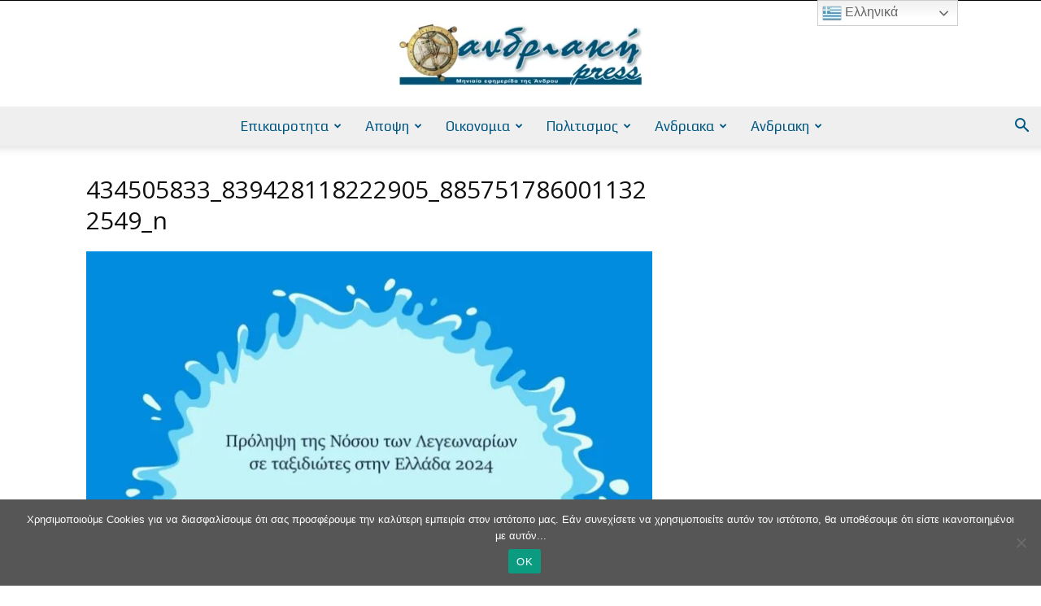

--- FILE ---
content_type: text/html; charset=UTF-8
request_url: https://andriakipress.gr/2024/04/03/eody-prosochi-stoys-legeonarioys/434505833_839428118222905_8857517860011322549_n/
body_size: 37707
content:
<!doctype html >
<!--[if IE 8]>    <html class="ie8" lang="en"> <![endif]-->
<!--[if IE 9]>    <html class="ie9" lang="en"> <![endif]-->
<!--[if gt IE 8]><!--> <html dir="ltr" lang="en-US" prefix="og: https://ogp.me/ns#"> <!--<![endif]-->
<head>
    <title>434505833_839428118222905_8857517860011322549_n | AndriakiPress</title>
    <meta charset="UTF-8" />
    <meta name="viewport" content="width=device-width, initial-scale=1.0">
    <link rel="pingback" href="https://andriakipress.gr/xmlrpc.php" />
    
		<!-- All in One SEO 4.9.2 - aioseo.com -->
	<meta name="robots" content="max-image-preview:large" />
	<meta name="author" content="Ανδριακή Press"/>
	<link rel="canonical" href="https://andriakipress.gr/2024/04/03/eody-prosochi-stoys-legeonarioys/434505833_839428118222905_8857517860011322549_n/" />
	<meta name="generator" content="All in One SEO (AIOSEO) 4.9.2" />
		<meta property="og:locale" content="en_US" />
		<meta property="og:site_name" content="AndriakiPress | AndriakiPress Site" />
		<meta property="og:type" content="article" />
		<meta property="og:title" content="434505833_839428118222905_8857517860011322549_n | AndriakiPress" />
		<meta property="og:url" content="https://andriakipress.gr/2024/04/03/eody-prosochi-stoys-legeonarioys/434505833_839428118222905_8857517860011322549_n/" />
		<meta property="article:published_time" content="2024-04-03T14:47:55+00:00" />
		<meta property="article:modified_time" content="2024-04-03T14:47:55+00:00" />
		<meta name="twitter:card" content="summary" />
		<meta name="twitter:title" content="434505833_839428118222905_8857517860011322549_n | AndriakiPress" />
		<script type="application/ld+json" class="aioseo-schema">
			{"@context":"https:\/\/schema.org","@graph":[{"@type":"BreadcrumbList","@id":"https:\/\/andriakipress.gr\/2024\/04\/03\/eody-prosochi-stoys-legeonarioys\/434505833_839428118222905_8857517860011322549_n\/#breadcrumblist","itemListElement":[{"@type":"ListItem","@id":"https:\/\/andriakipress.gr#listItem","position":1,"name":"Home","item":"https:\/\/andriakipress.gr","nextItem":{"@type":"ListItem","@id":"https:\/\/andriakipress.gr\/2024\/04\/03\/eody-prosochi-stoys-legeonarioys\/434505833_839428118222905_8857517860011322549_n\/#listItem","name":"434505833_839428118222905_8857517860011322549_n"}},{"@type":"ListItem","@id":"https:\/\/andriakipress.gr\/2024\/04\/03\/eody-prosochi-stoys-legeonarioys\/434505833_839428118222905_8857517860011322549_n\/#listItem","position":2,"name":"434505833_839428118222905_8857517860011322549_n","previousItem":{"@type":"ListItem","@id":"https:\/\/andriakipress.gr#listItem","name":"Home"}}]},{"@type":"ItemPage","@id":"https:\/\/andriakipress.gr\/2024\/04\/03\/eody-prosochi-stoys-legeonarioys\/434505833_839428118222905_8857517860011322549_n\/#itempage","url":"https:\/\/andriakipress.gr\/2024\/04\/03\/eody-prosochi-stoys-legeonarioys\/434505833_839428118222905_8857517860011322549_n\/","name":"434505833_839428118222905_8857517860011322549_n | AndriakiPress","inLanguage":"en-US","isPartOf":{"@id":"https:\/\/andriakipress.gr\/#website"},"breadcrumb":{"@id":"https:\/\/andriakipress.gr\/2024\/04\/03\/eody-prosochi-stoys-legeonarioys\/434505833_839428118222905_8857517860011322549_n\/#breadcrumblist"},"author":{"@id":"https:\/\/andriakipress.gr\/author\/admin\/#author"},"creator":{"@id":"https:\/\/andriakipress.gr\/author\/admin\/#author"},"datePublished":"2024-04-03T17:47:55+03:00","dateModified":"2024-04-03T17:47:55+03:00"},{"@type":"Organization","@id":"https:\/\/andriakipress.gr\/#organization","name":"AndriakiPress","description":"AndriakiPress Site","url":"https:\/\/andriakipress.gr\/","telephone":"+302103239958","logo":{"@type":"ImageObject","url":"https:\/\/andriakipress.gr\/wp-content\/uploads\/2016\/10\/Andriaki-Logo-2016-10-02-272x90.jpg","@id":"https:\/\/andriakipress.gr\/2024\/04\/03\/eody-prosochi-stoys-legeonarioys\/434505833_839428118222905_8857517860011322549_n\/#organizationLogo","width":272,"height":90},"image":{"@id":"https:\/\/andriakipress.gr\/2024\/04\/03\/eody-prosochi-stoys-legeonarioys\/434505833_839428118222905_8857517860011322549_n\/#organizationLogo"}},{"@type":"Person","@id":"https:\/\/andriakipress.gr\/author\/admin\/#author","url":"https:\/\/andriakipress.gr\/author\/admin\/","name":"\u0391\u03bd\u03b4\u03c1\u03b9\u03b1\u03ba\u03ae Press","image":{"@type":"ImageObject","@id":"https:\/\/andriakipress.gr\/2024\/04\/03\/eody-prosochi-stoys-legeonarioys\/434505833_839428118222905_8857517860011322549_n\/#authorImage","url":"https:\/\/secure.gravatar.com\/avatar\/1d82b04e970eefe3a18f010e3b57684c2df16418f85c9d478b5c9ee4f0d34fa0?s=96&d=mm&r=g","width":96,"height":96,"caption":"\u0391\u03bd\u03b4\u03c1\u03b9\u03b1\u03ba\u03ae Press"}},{"@type":"WebSite","@id":"https:\/\/andriakipress.gr\/#website","url":"https:\/\/andriakipress.gr\/","name":"AndriakiPress","description":"AndriakiPress Site","inLanguage":"en-US","publisher":{"@id":"https:\/\/andriakipress.gr\/#organization"}}]}
		</script>
		<!-- All in One SEO -->

<link rel='dns-prefetch' href='//www.googletagmanager.com' />
<link rel='dns-prefetch' href='//stats.wp.com' />
<link rel='dns-prefetch' href='//maxcdn.bootstrapcdn.com' />
<link rel='dns-prefetch' href='//fonts.googleapis.com' />
<link rel='preconnect' href='//c0.wp.com' />
<link rel="alternate" type="application/rss+xml" title="AndriakiPress &raquo; Feed" href="https://andriakipress.gr/feed/" />
<link rel="alternate" type="application/rss+xml" title="AndriakiPress &raquo; Comments Feed" href="https://andriakipress.gr/comments/feed/" />
<link rel="alternate" type="application/rss+xml" title="AndriakiPress &raquo; 434505833_839428118222905_8857517860011322549_n Comments Feed" href="https://andriakipress.gr/2024/04/03/eody-prosochi-stoys-legeonarioys/434505833_839428118222905_8857517860011322549_n/feed/" />
<link rel="alternate" title="oEmbed (JSON)" type="application/json+oembed" href="https://andriakipress.gr/wp-json/oembed/1.0/embed?url=https%3A%2F%2Fandriakipress.gr%2F2024%2F04%2F03%2Feody-prosochi-stoys-legeonarioys%2F434505833_839428118222905_8857517860011322549_n%2F" />
<link rel="alternate" title="oEmbed (XML)" type="text/xml+oembed" href="https://andriakipress.gr/wp-json/oembed/1.0/embed?url=https%3A%2F%2Fandriakipress.gr%2F2024%2F04%2F03%2Feody-prosochi-stoys-legeonarioys%2F434505833_839428118222905_8857517860011322549_n%2F&#038;format=xml" />
		<!-- This site uses the Google Analytics by MonsterInsights plugin v9.11.0 - Using Analytics tracking - https://www.monsterinsights.com/ -->
							<script src="//www.googletagmanager.com/gtag/js?id=G-NV44624Z0L"  data-cfasync="false" data-wpfc-render="false" type="text/javascript" async></script>
			<script data-cfasync="false" data-wpfc-render="false" type="text/javascript">
				var mi_version = '9.11.0';
				var mi_track_user = true;
				var mi_no_track_reason = '';
								var MonsterInsightsDefaultLocations = {"page_location":"https:\/\/andriakipress.gr\/2024\/04\/03\/eody-prosochi-stoys-legeonarioys\/434505833_839428118222905_8857517860011322549_n\/"};
								if ( typeof MonsterInsightsPrivacyGuardFilter === 'function' ) {
					var MonsterInsightsLocations = (typeof MonsterInsightsExcludeQuery === 'object') ? MonsterInsightsPrivacyGuardFilter( MonsterInsightsExcludeQuery ) : MonsterInsightsPrivacyGuardFilter( MonsterInsightsDefaultLocations );
				} else {
					var MonsterInsightsLocations = (typeof MonsterInsightsExcludeQuery === 'object') ? MonsterInsightsExcludeQuery : MonsterInsightsDefaultLocations;
				}

								var disableStrs = [
										'ga-disable-G-NV44624Z0L',
									];

				/* Function to detect opted out users */
				function __gtagTrackerIsOptedOut() {
					for (var index = 0; index < disableStrs.length; index++) {
						if (document.cookie.indexOf(disableStrs[index] + '=true') > -1) {
							return true;
						}
					}

					return false;
				}

				/* Disable tracking if the opt-out cookie exists. */
				if (__gtagTrackerIsOptedOut()) {
					for (var index = 0; index < disableStrs.length; index++) {
						window[disableStrs[index]] = true;
					}
				}

				/* Opt-out function */
				function __gtagTrackerOptout() {
					for (var index = 0; index < disableStrs.length; index++) {
						document.cookie = disableStrs[index] + '=true; expires=Thu, 31 Dec 2099 23:59:59 UTC; path=/';
						window[disableStrs[index]] = true;
					}
				}

				if ('undefined' === typeof gaOptout) {
					function gaOptout() {
						__gtagTrackerOptout();
					}
				}
								window.dataLayer = window.dataLayer || [];

				window.MonsterInsightsDualTracker = {
					helpers: {},
					trackers: {},
				};
				if (mi_track_user) {
					function __gtagDataLayer() {
						dataLayer.push(arguments);
					}

					function __gtagTracker(type, name, parameters) {
						if (!parameters) {
							parameters = {};
						}

						if (parameters.send_to) {
							__gtagDataLayer.apply(null, arguments);
							return;
						}

						if (type === 'event') {
														parameters.send_to = monsterinsights_frontend.v4_id;
							var hookName = name;
							if (typeof parameters['event_category'] !== 'undefined') {
								hookName = parameters['event_category'] + ':' + name;
							}

							if (typeof MonsterInsightsDualTracker.trackers[hookName] !== 'undefined') {
								MonsterInsightsDualTracker.trackers[hookName](parameters);
							} else {
								__gtagDataLayer('event', name, parameters);
							}
							
						} else {
							__gtagDataLayer.apply(null, arguments);
						}
					}

					__gtagTracker('js', new Date());
					__gtagTracker('set', {
						'developer_id.dZGIzZG': true,
											});
					if ( MonsterInsightsLocations.page_location ) {
						__gtagTracker('set', MonsterInsightsLocations);
					}
										__gtagTracker('config', 'G-NV44624Z0L', {"forceSSL":"true","link_attribution":"true"} );
										window.gtag = __gtagTracker;										(function () {
						/* https://developers.google.com/analytics/devguides/collection/analyticsjs/ */
						/* ga and __gaTracker compatibility shim. */
						var noopfn = function () {
							return null;
						};
						var newtracker = function () {
							return new Tracker();
						};
						var Tracker = function () {
							return null;
						};
						var p = Tracker.prototype;
						p.get = noopfn;
						p.set = noopfn;
						p.send = function () {
							var args = Array.prototype.slice.call(arguments);
							args.unshift('send');
							__gaTracker.apply(null, args);
						};
						var __gaTracker = function () {
							var len = arguments.length;
							if (len === 0) {
								return;
							}
							var f = arguments[len - 1];
							if (typeof f !== 'object' || f === null || typeof f.hitCallback !== 'function') {
								if ('send' === arguments[0]) {
									var hitConverted, hitObject = false, action;
									if ('event' === arguments[1]) {
										if ('undefined' !== typeof arguments[3]) {
											hitObject = {
												'eventAction': arguments[3],
												'eventCategory': arguments[2],
												'eventLabel': arguments[4],
												'value': arguments[5] ? arguments[5] : 1,
											}
										}
									}
									if ('pageview' === arguments[1]) {
										if ('undefined' !== typeof arguments[2]) {
											hitObject = {
												'eventAction': 'page_view',
												'page_path': arguments[2],
											}
										}
									}
									if (typeof arguments[2] === 'object') {
										hitObject = arguments[2];
									}
									if (typeof arguments[5] === 'object') {
										Object.assign(hitObject, arguments[5]);
									}
									if ('undefined' !== typeof arguments[1].hitType) {
										hitObject = arguments[1];
										if ('pageview' === hitObject.hitType) {
											hitObject.eventAction = 'page_view';
										}
									}
									if (hitObject) {
										action = 'timing' === arguments[1].hitType ? 'timing_complete' : hitObject.eventAction;
										hitConverted = mapArgs(hitObject);
										__gtagTracker('event', action, hitConverted);
									}
								}
								return;
							}

							function mapArgs(args) {
								var arg, hit = {};
								var gaMap = {
									'eventCategory': 'event_category',
									'eventAction': 'event_action',
									'eventLabel': 'event_label',
									'eventValue': 'event_value',
									'nonInteraction': 'non_interaction',
									'timingCategory': 'event_category',
									'timingVar': 'name',
									'timingValue': 'value',
									'timingLabel': 'event_label',
									'page': 'page_path',
									'location': 'page_location',
									'title': 'page_title',
									'referrer' : 'page_referrer',
								};
								for (arg in args) {
																		if (!(!args.hasOwnProperty(arg) || !gaMap.hasOwnProperty(arg))) {
										hit[gaMap[arg]] = args[arg];
									} else {
										hit[arg] = args[arg];
									}
								}
								return hit;
							}

							try {
								f.hitCallback();
							} catch (ex) {
							}
						};
						__gaTracker.create = newtracker;
						__gaTracker.getByName = newtracker;
						__gaTracker.getAll = function () {
							return [];
						};
						__gaTracker.remove = noopfn;
						__gaTracker.loaded = true;
						window['__gaTracker'] = __gaTracker;
					})();
									} else {
										console.log("");
					(function () {
						function __gtagTracker() {
							return null;
						}

						window['__gtagTracker'] = __gtagTracker;
						window['gtag'] = __gtagTracker;
					})();
									}
			</script>
							<!-- / Google Analytics by MonsterInsights -->
		<style id='wp-img-auto-sizes-contain-inline-css' type='text/css'>
img:is([sizes=auto i],[sizes^="auto," i]){contain-intrinsic-size:3000px 1500px}
/*# sourceURL=wp-img-auto-sizes-contain-inline-css */
</style>
<style id='wp-emoji-styles-inline-css' type='text/css'>

	img.wp-smiley, img.emoji {
		display: inline !important;
		border: none !important;
		box-shadow: none !important;
		height: 1em !important;
		width: 1em !important;
		margin: 0 0.07em !important;
		vertical-align: -0.1em !important;
		background: none !important;
		padding: 0 !important;
	}
/*# sourceURL=wp-emoji-styles-inline-css */
</style>
<style id='classic-theme-styles-inline-css' type='text/css'>
/*! This file is auto-generated */
.wp-block-button__link{color:#fff;background-color:#32373c;border-radius:9999px;box-shadow:none;text-decoration:none;padding:calc(.667em + 2px) calc(1.333em + 2px);font-size:1.125em}.wp-block-file__button{background:#32373c;color:#fff;text-decoration:none}
/*# sourceURL=/wp-includes/css/classic-themes.min.css */
</style>
<link rel='stylesheet' id='contact-form-7-css' href='https://andriakipress.gr/wp-content/plugins/contact-form-7/includes/css/styles.css?ver=6.1.4' type='text/css' media='all' />
<link rel='stylesheet' id='cookie-notice-front-css' href='https://andriakipress.gr/wp-content/plugins/cookie-notice/css/front.min.css?ver=2.5.11' type='text/css' media='all' />
<link rel='stylesheet' id='font-awesome-four-css' href='https://maxcdn.bootstrapcdn.com/font-awesome/4.7.0/css/font-awesome.min.css?ver=4.7.0' type='text/css' media='all' />
<link rel='stylesheet' id='foobox-free-min-css' href='https://andriakipress.gr/wp-content/plugins/foobox-image-lightbox/free/css/foobox.free.min.css?ver=2.7.35' type='text/css' media='all' />
<link rel='stylesheet' id='Gfonts-css' href='https://fonts.googleapis.com/css?family=Advent+Pro%7CArimo%7CCrete+Round%7COpen+Sans%7CPT+Serif%7CPlay%7CSource+Sans+Pro%7CSource+Serif+Pro%7CUbuntu&#038;ver=6.9' type='text/css' media='all' />
<link rel='stylesheet' id='td-plugin-newsletter-css' href='https://andriakipress.gr/wp-content/plugins/td-newsletter/style.css?ver=12.7.3' type='text/css' media='all' />
<link rel='stylesheet' id='td-plugin-multi-purpose-css' href='https://andriakipress.gr/wp-content/plugins/td-composer/td-multi-purpose/style.css?ver=7cd248d7ca13c255207c3f8b916c3f00' type='text/css' media='all' />
<link rel='stylesheet' id='google-fonts-style-css' href='https://fonts.googleapis.com/css?family=Open+Sans%3A400%2C600%2C700%2C300%2C500%7CPlay%3A400%2C300%2C500%2C600%2C700%7CRoboto%3A400%2C600%2C700%2C300%2C500&#038;display=swap&#038;ver=12.7.3' type='text/css' media='all' />
<link rel='stylesheet' id='recent-posts-widget-with-thumbnails-public-style-css' href='https://andriakipress.gr/wp-content/plugins/recent-posts-widget-with-thumbnails/public.css?ver=7.1.1' type='text/css' media='all' />
<link rel='stylesheet' id='td-theme-css' href='https://andriakipress.gr/wp-content/themes/Newspaper/style.css?ver=12.7.3' type='text/css' media='all' />
<style id='td-theme-inline-css' type='text/css'>@media (max-width:767px){.td-header-desktop-wrap{display:none}}@media (min-width:767px){.td-header-mobile-wrap{display:none}}</style>
<link rel='stylesheet' id='td-legacy-framework-front-style-css' href='https://andriakipress.gr/wp-content/plugins/td-composer/legacy/Newspaper/assets/css/td_legacy_main.css?ver=7cd248d7ca13c255207c3f8b916c3f00' type='text/css' media='all' />
<link rel='stylesheet' id='td-standard-pack-framework-front-style-css' href='https://andriakipress.gr/wp-content/plugins/td-standard-pack/Newspaper/assets/css/td_standard_pack_main.css?ver=c12e6da63ed2f212e87e44e5e9b9a302' type='text/css' media='all' />
<link rel='stylesheet' id='td-theme-demo-style-css' href='https://andriakipress.gr/wp-content/plugins/td-composer/legacy/Newspaper/includes/demos/politics/demo_style.css?ver=12.7.3' type='text/css' media='all' />
<link rel='stylesheet' id='tdb_style_cloud_templates_front-css' href='https://andriakipress.gr/wp-content/plugins/td-cloud-library/assets/css/tdb_main.css?ver=6127d3b6131f900b2e62bb855b13dc3b' type='text/css' media='all' />
<script type="text/javascript" src="https://andriakipress.gr/wp-content/plugins/google-analytics-for-wordpress/assets/js/frontend-gtag.min.js?ver=9.11.0" id="monsterinsights-frontend-script-js" async="async" data-wp-strategy="async"></script>
<script data-cfasync="false" data-wpfc-render="false" type="text/javascript" id='monsterinsights-frontend-script-js-extra'>/* <![CDATA[ */
var monsterinsights_frontend = {"js_events_tracking":"true","download_extensions":"doc,pdf,ppt,zip,xls,docx,pptx,xlsx","inbound_paths":"[{\"path\":\"\\\/go\\\/\",\"label\":\"affiliate\"},{\"path\":\"\\\/recommend\\\/\",\"label\":\"affiliate\"}]","home_url":"https:\/\/andriakipress.gr","hash_tracking":"false","v4_id":"G-NV44624Z0L"};/* ]]> */
</script>
<script type="text/javascript" id="cookie-notice-front-js-before">
/* <![CDATA[ */
var cnArgs = {"ajaxUrl":"https:\/\/andriakipress.gr\/wp-admin\/admin-ajax.php","nonce":"9706ba19d2","hideEffect":"fade","position":"bottom","onScroll":false,"onScrollOffset":100,"onClick":false,"cookieName":"cookie_notice_accepted","cookieTime":2592000,"cookieTimeRejected":2592000,"globalCookie":false,"redirection":false,"cache":true,"revokeCookies":false,"revokeCookiesOpt":"automatic"};

//# sourceURL=cookie-notice-front-js-before
/* ]]> */
</script>
<script type="text/javascript" src="https://andriakipress.gr/wp-content/plugins/cookie-notice/js/front.min.js?ver=2.5.11" id="cookie-notice-front-js"></script>
<script type="text/javascript" src="https://c0.wp.com/c/6.9/wp-includes/js/jquery/jquery.min.js" id="jquery-core-js"></script>
<script type="text/javascript" src="https://c0.wp.com/c/6.9/wp-includes/js/jquery/jquery-migrate.min.js" id="jquery-migrate-js"></script>
<script type="text/javascript" id="foobox-free-min-js-before">
/* <![CDATA[ */
/* Run FooBox FREE (v2.7.35) */
var FOOBOX = window.FOOBOX = {
	ready: true,
	disableOthers: false,
	o: {wordpress: { enabled: true }, captions: { dataTitle: ["captionTitle","title"], dataDesc: ["captionDesc","description"] }, rel: '', excludes:'.fbx-link,.nofoobox,.nolightbox,a[href*="pinterest.com/pin/create/button/"]', affiliate : { enabled: false }, error: "Could not load the item"},
	selectors: [
		".foogallery-container.foogallery-lightbox-foobox", ".foogallery-container.foogallery-lightbox-foobox-free", ".gallery", ".wp-block-gallery", ".wp-caption", ".wp-block-image", "a:has(img[class*=wp-image-])", ".foobox"
	],
	pre: function( $ ){
		// Custom JavaScript (Pre)
		
	},
	post: function( $ ){
		// Custom JavaScript (Post)
		
		// Custom Captions Code
		
	},
	custom: function( $ ){
		// Custom Extra JS
		
	}
};
//# sourceURL=foobox-free-min-js-before
/* ]]> */
</script>
<script type="text/javascript" src="https://andriakipress.gr/wp-content/plugins/foobox-image-lightbox/free/js/foobox.free.min.js?ver=2.7.35" id="foobox-free-min-js"></script>

<!-- Google tag (gtag.js) snippet added by Site Kit -->
<!-- Google Analytics snippet added by Site Kit -->
<script type="text/javascript" src="https://www.googletagmanager.com/gtag/js?id=GT-PLTMJM6" id="google_gtagjs-js" async></script>
<script type="text/javascript" id="google_gtagjs-js-after">
/* <![CDATA[ */
window.dataLayer = window.dataLayer || [];function gtag(){dataLayer.push(arguments);}
gtag("set","linker",{"domains":["andriakipress.gr"]});
gtag("js", new Date());
gtag("set", "developer_id.dZTNiMT", true);
gtag("config", "GT-PLTMJM6");
 window._googlesitekit = window._googlesitekit || {}; window._googlesitekit.throttledEvents = []; window._googlesitekit.gtagEvent = (name, data) => { var key = JSON.stringify( { name, data } ); if ( !! window._googlesitekit.throttledEvents[ key ] ) { return; } window._googlesitekit.throttledEvents[ key ] = true; setTimeout( () => { delete window._googlesitekit.throttledEvents[ key ]; }, 5 ); gtag( "event", name, { ...data, event_source: "site-kit" } ); }; 
//# sourceURL=google_gtagjs-js-after
/* ]]> */
</script>
<link rel="https://api.w.org/" href="https://andriakipress.gr/wp-json/" /><link rel="alternate" title="JSON" type="application/json" href="https://andriakipress.gr/wp-json/wp/v2/media/82455" /><link rel="EditURI" type="application/rsd+xml" title="RSD" href="https://andriakipress.gr/xmlrpc.php?rsd" />
<meta name="generator" content="WordPress 6.9" />
<link rel='shortlink' href='https://andriakipress.gr/?p=82455' />
<meta name="generator" content="Site Kit by Google 1.168.0" />  <script src="https://cdn.onesignal.com/sdks/web/v16/OneSignalSDK.page.js" defer></script>
  <script>
          window.OneSignalDeferred = window.OneSignalDeferred || [];
          OneSignalDeferred.push(async function(OneSignal) {
            await OneSignal.init({
              appId: "3c4c5154-a340-4ae8-aa3b-357557fe0858",
              serviceWorkerOverrideForTypical: true,
              path: "https://andriakipress.gr/wp-content/plugins/onesignal-free-web-push-notifications/sdk_files/",
              serviceWorkerParam: { scope: "/wp-content/plugins/onesignal-free-web-push-notifications/sdk_files/push/onesignal/" },
              serviceWorkerPath: "OneSignalSDKWorker.js",
            });
          });

          // Unregister the legacy OneSignal service worker to prevent scope conflicts
          if (navigator.serviceWorker) {
            navigator.serviceWorker.getRegistrations().then((registrations) => {
              // Iterate through all registered service workers
              registrations.forEach((registration) => {
                // Check the script URL to identify the specific service worker
                if (registration.active && registration.active.scriptURL.includes('OneSignalSDKWorker.js.php')) {
                  // Unregister the service worker
                  registration.unregister().then((success) => {
                    if (success) {
                      console.log('OneSignalSW: Successfully unregistered:', registration.active.scriptURL);
                    } else {
                      console.log('OneSignalSW: Failed to unregister:', registration.active.scriptURL);
                    }
                  });
                }
              });
            }).catch((error) => {
              console.error('Error fetching service worker registrations:', error);
            });
        }
        </script>
	<style>img#wpstats{display:none}</style>
		    <script>
        window.tdb_global_vars = {"wpRestUrl":"https:\/\/andriakipress.gr\/wp-json\/","permalinkStructure":"\/%year%\/%monthnum%\/%day%\/%postname%\/"};
        window.tdb_p_autoload_vars = {"isAjax":false,"isAdminBarShowing":false,"autoloadStatus":"off","origPostEditUrl":null};
    </script>
    
    <style id="tdb-global-colors">:root{--accent-color:#fff}</style>

    
	
<!-- JS generated by theme -->

<script type="text/javascript" id="td-generated-header-js">
    
    

	    var tdBlocksArray = []; //here we store all the items for the current page

	    // td_block class - each ajax block uses a object of this class for requests
	    function tdBlock() {
		    this.id = '';
		    this.block_type = 1; //block type id (1-234 etc)
		    this.atts = '';
		    this.td_column_number = '';
		    this.td_current_page = 1; //
		    this.post_count = 0; //from wp
		    this.found_posts = 0; //from wp
		    this.max_num_pages = 0; //from wp
		    this.td_filter_value = ''; //current live filter value
		    this.is_ajax_running = false;
		    this.td_user_action = ''; // load more or infinite loader (used by the animation)
		    this.header_color = '';
		    this.ajax_pagination_infinite_stop = ''; //show load more at page x
	    }

        // td_js_generator - mini detector
        ( function () {
            var htmlTag = document.getElementsByTagName("html")[0];

	        if ( navigator.userAgent.indexOf("MSIE 10.0") > -1 ) {
                htmlTag.className += ' ie10';
            }

            if ( !!navigator.userAgent.match(/Trident.*rv\:11\./) ) {
                htmlTag.className += ' ie11';
            }

	        if ( navigator.userAgent.indexOf("Edge") > -1 ) {
                htmlTag.className += ' ieEdge';
            }

            if ( /(iPad|iPhone|iPod)/g.test(navigator.userAgent) ) {
                htmlTag.className += ' td-md-is-ios';
            }

            var user_agent = navigator.userAgent.toLowerCase();
            if ( user_agent.indexOf("android") > -1 ) {
                htmlTag.className += ' td-md-is-android';
            }

            if ( -1 !== navigator.userAgent.indexOf('Mac OS X')  ) {
                htmlTag.className += ' td-md-is-os-x';
            }

            if ( /chrom(e|ium)/.test(navigator.userAgent.toLowerCase()) ) {
               htmlTag.className += ' td-md-is-chrome';
            }

            if ( -1 !== navigator.userAgent.indexOf('Firefox') ) {
                htmlTag.className += ' td-md-is-firefox';
            }

            if ( -1 !== navigator.userAgent.indexOf('Safari') && -1 === navigator.userAgent.indexOf('Chrome') ) {
                htmlTag.className += ' td-md-is-safari';
            }

            if( -1 !== navigator.userAgent.indexOf('IEMobile') ){
                htmlTag.className += ' td-md-is-iemobile';
            }

        })();

        var tdLocalCache = {};

        ( function () {
            "use strict";

            tdLocalCache = {
                data: {},
                remove: function (resource_id) {
                    delete tdLocalCache.data[resource_id];
                },
                exist: function (resource_id) {
                    return tdLocalCache.data.hasOwnProperty(resource_id) && tdLocalCache.data[resource_id] !== null;
                },
                get: function (resource_id) {
                    return tdLocalCache.data[resource_id];
                },
                set: function (resource_id, cachedData) {
                    tdLocalCache.remove(resource_id);
                    tdLocalCache.data[resource_id] = cachedData;
                }
            };
        })();

    
    
var td_viewport_interval_list=[{"limitBottom":767,"sidebarWidth":228},{"limitBottom":1018,"sidebarWidth":300},{"limitBottom":1140,"sidebarWidth":324}];
var tdc_is_installed="yes";
var tdc_domain_active=false;
var td_ajax_url="https:\/\/andriakipress.gr\/wp-admin\/admin-ajax.php?td_theme_name=Newspaper&v=12.7.3";
var td_get_template_directory_uri="https:\/\/andriakipress.gr\/wp-content\/plugins\/td-composer\/legacy\/common";
var tds_snap_menu="snap";
var tds_logo_on_sticky="show_header_logo";
var tds_header_style="10";
var td_please_wait="\u03a0\u03b1\u03c1\u03b1\u03ba\u03b1\u03bb\u03bf\u03cd\u03bc\u03b5 \u03c0\u03b5\u03c1\u03b9\u03bc\u03ad\u03bd\u03b5\u03c4\u03b5...";
var td_email_user_pass_incorrect="\u03a7\u03c1\u03ae\u03c3\u03c4\u03b7\u03c2 \u03ae \u03ba\u03c9\u03b4\u03b9\u03ba\u03cc\u03c2 \u03bb\u03b1\u03bd\u03b8\u03b1\u03c3\u03bc\u03ad\u03bd\u03bf\u03c2!";
var td_email_user_incorrect="Email \u03ae \u03cc\u03bd\u03bf\u03bc\u03b1 \u03c7\u03c1\u03ae\u03c3\u03c4\u03b7 \u03bb\u03b1\u03bd\u03b8\u03b1\u03c3\u03bc\u03ad\u03bd\u03bf!";
var td_email_incorrect="Email \u03bb\u03b1\u03bd\u03b8\u03b1\u03c3\u03bc\u03ad\u03bd\u03bf!";
var td_user_incorrect="Username incorrect!";
var td_email_user_empty="Email or username empty!";
var td_pass_empty="Pass empty!";
var td_pass_pattern_incorrect="Invalid Pass Pattern!";
var td_retype_pass_incorrect="Retyped Pass incorrect!";
var tds_more_articles_on_post_enable="";
var tds_more_articles_on_post_time_to_wait="";
var tds_more_articles_on_post_pages_distance_from_top=0;
var tds_captcha="";
var tds_theme_color_site_wide="#007099";
var tds_smart_sidebar="enabled";
var tdThemeName="Newspaper";
var tdThemeNameWl="Newspaper";
var td_magnific_popup_translation_tPrev="\u03a0\u03c1\u03bf\u03b7\u03b3\u03bf\u03cd\u03bc\u03b5\u03bd\u03bf (\u039a\u03bf\u03c5\u03bc\u03c0\u03af \u03b1\u03c1\u03b9\u03c3\u03c4\u03b5\u03c1\u03bf\u03cd \u03b2\u03ad\u03bb\u03bf\u03c5\u03c2)";
var td_magnific_popup_translation_tNext="\u0395\u03c0\u03cc\u03bc\u03b5\u03bd\u03bf (\u039a\u03bf\u03c5\u03bc\u03c0\u03af \u03b4\u03b5\u03be\u03b9\u03bf\u03cd \u03b2\u03ad\u03bb\u03bf\u03c5\u03c2)";
var td_magnific_popup_translation_tCounter="%curr% \u03b1\u03c0\u03cc %total%";
var td_magnific_popup_translation_ajax_tError="\u03a4\u03bf \u03c0\u03b5\u03c1\u03b9\u03b5\u03c7\u03cc\u03bc\u03b5\u03bd\u03bf \u03b1\u03c0\u03cc %url% \u03b4\u03b5\u03bd \u03ae\u03c4\u03b1\u03bd \u03b4\u03c5\u03bd\u03b1\u03c4\u03cc \u03bd\u03b1 \u03c6\u03bf\u03c1\u03c4\u03c9\u03b8\u03b5\u03af.";
var td_magnific_popup_translation_image_tError="\u0397 \u03b5\u03b9\u03ba\u03cc\u03bd\u03b1 #%curr% \u03b4\u03b5\u03bd \u03ae\u03c4\u03b1\u03bd \u03b4\u03c5\u03bd\u03b1\u03c4\u03cc \u03bd\u03b1 \u03c6\u03bf\u03c1\u03c4\u03c9\u03b8\u03b5\u03af.";
var tdBlockNonce="bc552d1128";
var tdMobileMenu="enabled";
var tdMobileSearch="enabled";
var tdDateNamesI18n={"month_names":["January","February","March","April","May","June","July","August","September","October","November","December"],"month_names_short":["Jan","Feb","Mar","Apr","May","Jun","Jul","Aug","Sep","Oct","Nov","Dec"],"day_names":["Sunday","Monday","Tuesday","Wednesday","Thursday","Friday","Saturday"],"day_names_short":["Sun","Mon","Tue","Wed","Thu","Fri","Sat"]};
var tdb_modal_confirm="Save";
var tdb_modal_cancel="Cancel";
var tdb_modal_confirm_alt="Yes";
var tdb_modal_cancel_alt="No";
var td_deploy_mode="deploy";
var td_ad_background_click_link="";
var td_ad_background_click_target="";
</script>


<!-- Header style compiled by theme -->

<style>.td-menu-background,.td-search-background{background-image:url('http://andriakipress.gr/wp-content/uploads/2016/09/10.jpg')}ul.sf-menu>.menu-item>a{font-family:Play;font-size:17px;font-weight:500;text-transform:none}.sf-menu ul .menu-item a{font-family:Play;font-size:16px;line-height:14px;font-weight:500;text-transform:none}.td-mobile-content .td-mobile-main-menu>li>a{font-family:"Open Sans"}.td-mobile-content .sub-menu a{font-family:"Open Sans"}.td-header-wrap .td-logo-text-container .td-logo-text{font-family:"Open Sans"}.td-header-wrap .td-logo-text-container .td-tagline-text{font-family:"Open Sans"}#td-mobile-nav,#td-mobile-nav .wpb_button,.td-search-wrap-mob{font-family:"Open Sans"}.td-page-title,.td-category-title-holder .td-page-title{font-family:"Open Sans"}.td-page-content p,.td-page-content li,.td-page-content .td_block_text_with_title,.wpb_text_column p{font-family:"Open Sans"}body,p{font-family:"Open Sans"}.white-popup-block,.white-popup-block .wpb_button{font-family:"Open Sans"}:root{--td_theme_color:#007099;--td_slider_text:rgba(0,112,153,0.7);--td_container_transparent:transparent;--td_mobile_menu_color:#ffffff;--td_mobile_icons_color:#4c4c4c;--td_mobile_gradient_one_mob:rgba(36,34,51,0.9);--td_mobile_gradient_two_mob:rgba(69,120,249,0.9)}.td-header-style-12 .td-header-menu-wrap-full,.td-header-style-12 .td-affix,.td-grid-style-1.td-hover-1 .td-big-grid-post:hover .td-post-category,.td-grid-style-5.td-hover-1 .td-big-grid-post:hover .td-post-category,.td_category_template_3 .td-current-sub-category,.td_category_template_8 .td-category-header .td-category a.td-current-sub-category,.td_category_template_4 .td-category-siblings .td-category a:hover,.td_block_big_grid_9.td-grid-style-1 .td-post-category,.td_block_big_grid_9.td-grid-style-5 .td-post-category,.td-grid-style-6.td-hover-1 .td-module-thumb:after,.tdm-menu-active-style5 .td-header-menu-wrap .sf-menu>.current-menu-item>a,.tdm-menu-active-style5 .td-header-menu-wrap .sf-menu>.current-menu-ancestor>a,.tdm-menu-active-style5 .td-header-menu-wrap .sf-menu>.current-category-ancestor>a,.tdm-menu-active-style5 .td-header-menu-wrap .sf-menu>li>a:hover,.tdm-menu-active-style5 .td-header-menu-wrap .sf-menu>.sfHover>a{background-color:#007099}.td_mega_menu_sub_cats .cur-sub-cat,.td-mega-span h3 a:hover,.td_mod_mega_menu:hover .entry-title a,.header-search-wrap .result-msg a:hover,.td-header-top-menu .td-drop-down-search .td_module_wrap:hover .entry-title a,.td-header-top-menu .td-icon-search:hover,.td-header-wrap .result-msg a:hover,.top-header-menu li a:hover,.top-header-menu .current-menu-item>a,.top-header-menu .current-menu-ancestor>a,.top-header-menu .current-category-ancestor>a,.td-social-icon-wrap>a:hover,.td-header-sp-top-widget .td-social-icon-wrap a:hover,.td_mod_related_posts:hover h3>a,.td-post-template-11 .td-related-title .td-related-left:hover,.td-post-template-11 .td-related-title .td-related-right:hover,.td-post-template-11 .td-related-title .td-cur-simple-item,.td-post-template-11 .td_block_related_posts .td-next-prev-wrap a:hover,.td-category-header .td-pulldown-category-filter-link:hover,.td-category-siblings .td-subcat-dropdown a:hover,.td-category-siblings .td-subcat-dropdown a.td-current-sub-category,.footer-text-wrap .footer-email-wrap a,.footer-social-wrap a:hover,.td_module_17 .td-read-more a:hover,.td_module_18 .td-read-more a:hover,.td_module_19 .td-post-author-name a:hover,.td-pulldown-syle-2 .td-subcat-dropdown:hover .td-subcat-more span,.td-pulldown-syle-2 .td-subcat-dropdown:hover .td-subcat-more i,.td-pulldown-syle-3 .td-subcat-dropdown:hover .td-subcat-more span,.td-pulldown-syle-3 .td-subcat-dropdown:hover .td-subcat-more i,.tdm-menu-active-style3 .tdm-header.td-header-wrap .sf-menu>.current-category-ancestor>a,.tdm-menu-active-style3 .tdm-header.td-header-wrap .sf-menu>.current-menu-ancestor>a,.tdm-menu-active-style3 .tdm-header.td-header-wrap .sf-menu>.current-menu-item>a,.tdm-menu-active-style3 .tdm-header.td-header-wrap .sf-menu>.sfHover>a,.tdm-menu-active-style3 .tdm-header.td-header-wrap .sf-menu>li>a:hover{color:#007099}.td-mega-menu-page .wpb_content_element ul li a:hover,.td-theme-wrap .td-aj-search-results .td_module_wrap:hover .entry-title a,.td-theme-wrap .header-search-wrap .result-msg a:hover{color:#007099!important}.td_category_template_8 .td-category-header .td-category a.td-current-sub-category,.td_category_template_4 .td-category-siblings .td-category a:hover,.tdm-menu-active-style4 .tdm-header .sf-menu>.current-menu-item>a,.tdm-menu-active-style4 .tdm-header .sf-menu>.current-menu-ancestor>a,.tdm-menu-active-style4 .tdm-header .sf-menu>.current-category-ancestor>a,.tdm-menu-active-style4 .tdm-header .sf-menu>li>a:hover,.tdm-menu-active-style4 .tdm-header .sf-menu>.sfHover>a{border-color:#007099}.td-header-wrap .td-header-top-menu-full,.td-header-wrap .top-header-menu .sub-menu,.tdm-header-style-1.td-header-wrap .td-header-top-menu-full,.tdm-header-style-1.td-header-wrap .top-header-menu .sub-menu,.tdm-header-style-2.td-header-wrap .td-header-top-menu-full,.tdm-header-style-2.td-header-wrap .top-header-menu .sub-menu,.tdm-header-style-3.td-header-wrap .td-header-top-menu-full,.tdm-header-style-3.td-header-wrap .top-header-menu .sub-menu{background-color:#000000}.td-header-style-8 .td-header-top-menu-full{background-color:transparent}.td-header-style-8 .td-header-top-menu-full .td-header-top-menu{background-color:#000000;padding-left:15px;padding-right:15px}.td-header-wrap .td-header-top-menu-full .td-header-top-menu,.td-header-wrap .td-header-top-menu-full{border-bottom:none}.td-header-wrap .td-header-menu-wrap-full,.td-header-menu-wrap.td-affix,.td-header-style-3 .td-header-main-menu,.td-header-style-3 .td-affix .td-header-main-menu,.td-header-style-4 .td-header-main-menu,.td-header-style-4 .td-affix .td-header-main-menu,.td-header-style-8 .td-header-menu-wrap.td-affix,.td-header-style-8 .td-header-top-menu-full{background-color:#efefef}.td-boxed-layout .td-header-style-3 .td-header-menu-wrap,.td-boxed-layout .td-header-style-4 .td-header-menu-wrap,.td-header-style-3 .td_stretch_content .td-header-menu-wrap,.td-header-style-4 .td_stretch_content .td-header-menu-wrap{background-color:#efefef!important}@media (min-width:1019px){.td-header-style-1 .td-header-sp-recs,.td-header-style-1 .td-header-sp-logo{margin-bottom:28px}}@media (min-width:768px) and (max-width:1018px){.td-header-style-1 .td-header-sp-recs,.td-header-style-1 .td-header-sp-logo{margin-bottom:14px}}.td-header-style-7 .td-header-top-menu{border-bottom:none}.sf-menu>.current-menu-item>a:after,.sf-menu>.current-menu-ancestor>a:after,.sf-menu>.current-category-ancestor>a:after,.sf-menu>li:hover>a:after,.sf-menu>.sfHover>a:after,.td_block_mega_menu .td-next-prev-wrap a:hover,.td-mega-span .td-post-category:hover,.td-header-wrap .black-menu .sf-menu>li>a:hover,.td-header-wrap .black-menu .sf-menu>.current-menu-ancestor>a,.td-header-wrap .black-menu .sf-menu>.sfHover>a,.td-header-wrap .black-menu .sf-menu>.current-menu-item>a,.td-header-wrap .black-menu .sf-menu>.current-menu-ancestor>a,.td-header-wrap .black-menu .sf-menu>.current-category-ancestor>a,.tdm-menu-active-style5 .tdm-header .td-header-menu-wrap .sf-menu>.current-menu-item>a,.tdm-menu-active-style5 .tdm-header .td-header-menu-wrap .sf-menu>.current-menu-ancestor>a,.tdm-menu-active-style5 .tdm-header .td-header-menu-wrap .sf-menu>.current-category-ancestor>a,.tdm-menu-active-style5 .tdm-header .td-header-menu-wrap .sf-menu>li>a:hover,.tdm-menu-active-style5 .tdm-header .td-header-menu-wrap .sf-menu>.sfHover>a{background-color:#005782}.td_block_mega_menu .td-next-prev-wrap a:hover,.tdm-menu-active-style4 .tdm-header .sf-menu>.current-menu-item>a,.tdm-menu-active-style4 .tdm-header .sf-menu>.current-menu-ancestor>a,.tdm-menu-active-style4 .tdm-header .sf-menu>.current-category-ancestor>a,.tdm-menu-active-style4 .tdm-header .sf-menu>li>a:hover,.tdm-menu-active-style4 .tdm-header .sf-menu>.sfHover>a{border-color:#005782}.header-search-wrap .td-drop-down-search:before{border-color:transparent transparent #005782 transparent}.td_mega_menu_sub_cats .cur-sub-cat,.td_mod_mega_menu:hover .entry-title a,.td-theme-wrap .sf-menu ul .td-menu-item>a:hover,.td-theme-wrap .sf-menu ul .sfHover>a,.td-theme-wrap .sf-menu ul .current-menu-ancestor>a,.td-theme-wrap .sf-menu ul .current-category-ancestor>a,.td-theme-wrap .sf-menu ul .current-menu-item>a,.tdm-menu-active-style3 .tdm-header.td-header-wrap .sf-menu>.current-menu-item>a,.tdm-menu-active-style3 .tdm-header.td-header-wrap .sf-menu>.current-menu-ancestor>a,.tdm-menu-active-style3 .tdm-header.td-header-wrap .sf-menu>.current-category-ancestor>a,.tdm-menu-active-style3 .tdm-header.td-header-wrap .sf-menu>li>a:hover,.tdm-menu-active-style3 .tdm-header.td-header-wrap .sf-menu>.sfHover>a{color:#005782}.td-header-wrap .td-header-menu-wrap .sf-menu>li>a,.td-header-wrap .td-header-menu-social .td-social-icon-wrap a,.td-header-style-4 .td-header-menu-social .td-social-icon-wrap i,.td-header-style-5 .td-header-menu-social .td-social-icon-wrap i,.td-header-style-6 .td-header-menu-social .td-social-icon-wrap i,.td-header-style-12 .td-header-menu-social .td-social-icon-wrap i,.td-header-wrap .header-search-wrap #td-header-search-button .td-icon-search{color:#005782}.td-header-wrap .td-header-menu-social+.td-search-wrapper #td-header-search-button:before{background-color:#005782}ul.sf-menu>.td-menu-item>a,.td-theme-wrap .td-header-menu-social{font-family:Play;font-size:17px;font-weight:500;text-transform:none}.sf-menu ul .td-menu-item a{font-family:Play;font-size:16px;line-height:14px;font-weight:500;text-transform:none}.td-theme-wrap .td-mega-menu ul,.td-theme-wrap .td_mega_menu_sub_cats .cur-sub-cat,.td-theme-wrap .td_mega_menu_sub_cats .cur-sub-cat:before{background-color:#dcdcdc}.td-theme-wrap .td-mega-span h3 a{color:#005782}.td-header-wrap .td-logo-text-container .td-logo-text{color:#ffffff}.td-theme-wrap .sf-menu .td-normal-menu .sub-menu .td-menu-item>a{color:#333333}.td-theme-wrap .sf-menu .td-normal-menu .td-menu-item>a:hover,.td-theme-wrap .sf-menu .td-normal-menu .sfHover>a,.td-theme-wrap .sf-menu .td-normal-menu .current-menu-ancestor>a,.td-theme-wrap .sf-menu .td-normal-menu .current-category-ancestor>a,.td-theme-wrap .sf-menu .td-normal-menu .current-menu-item>a{background-color:#dcdcdc}.td-theme-wrap .sf-menu .td-normal-menu .td-menu-item>a:hover,.td-theme-wrap .sf-menu .td-normal-menu .sfHover>a,.td-theme-wrap .sf-menu .td-normal-menu .current-menu-ancestor>a,.td-theme-wrap .sf-menu .td-normal-menu .current-category-ancestor>a,.td-theme-wrap .sf-menu .td-normal-menu .current-menu-item>a{color:#005782}.td-footer-wrapper,.td-footer-wrapper .td_block_template_7 .td-block-title>*,.td-footer-wrapper .td_block_template_17 .td-block-title,.td-footer-wrapper .td-block-title-wrap .td-wrapper-pulldown-filter{background-color:#007099}.td-sub-footer-container{background-color:#efefef}.td-sub-footer-container,.td-subfooter-menu li a{color:#054e87}.td-footer-wrapper::before{background-repeat:repeat}.td-footer-wrapper::before{background-size:100% auto}.td-footer-wrapper::before{opacity:0.3}.block-title>span,.block-title>a,.widgettitle,body .td-trending-now-title,.wpb_tabs li a,.vc_tta-container .vc_tta-color-grey.vc_tta-tabs-position-top.vc_tta-style-classic .vc_tta-tabs-container .vc_tta-tab>a,.td-theme-wrap .td-related-title a,.woocommerce div.product .woocommerce-tabs ul.tabs li a,.woocommerce .product .products h2:not(.woocommerce-loop-product__title),.td-theme-wrap .td-block-title{font-family:"Open Sans";font-size:20px;font-weight:500}.td_module_wrap .td-post-author-name a{font-family:"Open Sans"}.td-post-date .entry-date{font-family:"Open Sans"}.td-module-comments a,.td-post-views span,.td-post-comments a{font-family:"Open Sans"}.td-big-grid-meta .td-post-category,.td_module_wrap .td-post-category,.td-module-image .td-post-category{font-family:"Open Sans"}.top-header-menu>li>a,.td-weather-top-widget .td-weather-now .td-big-degrees,.td-weather-top-widget .td-weather-header .td-weather-city,.td-header-sp-top-menu .td_data_time{font-family:"Open Sans";text-transform:none}.top-header-menu .menu-item-has-children li a{font-family:"Open Sans";text-transform:none}.td_mod_mega_menu .item-details a{font-family:Play;font-size:17px;font-weight:500;text-transform:none}.td_mega_menu_sub_cats .block-mega-child-cats a{font-family:Play;font-size:16px;line-height:14px;font-weight:500;text-transform:none}.td-subcat-filter .td-subcat-dropdown a,.td-subcat-filter .td-subcat-list a,.td-subcat-filter .td-subcat-dropdown span{font-family:"Open Sans"}.td-excerpt,.td_module_14 .td-excerpt{font-family:"Open Sans"}.td_module_wrap .td-module-title{font-family:"Open Sans"}.td_module_1 .td-module-title{font-family:"Open Sans"}.td_module_2 .td-module-title{font-family:"Open Sans"}.td_module_3 .td-module-title{font-family:"Open Sans"}.td_module_4 .td-module-title{font-family:"Open Sans"}.td_module_5 .td-module-title{font-family:"Open Sans"}.td_module_6 .td-module-title{font-family:"Open Sans"}.td_module_7 .td-module-title{font-family:"Open Sans"}.td_module_8 .td-module-title{font-family:"Open Sans"}.td_module_9 .td-module-title{font-family:"Open Sans"}.td_module_10 .td-module-title{font-family:"Open Sans"}.td_module_11 .td-module-title{font-family:"Open Sans"}.td_module_12 .td-module-title{font-family:"Open Sans"}.td_module_13 .td-module-title{font-family:"Open Sans"}.td_module_14 .td-module-title{font-family:"Open Sans"}.td_module_15 .entry-title{font-family:"Open Sans"}.td_module_16 .td-module-title{font-family:"Open Sans"}.td_module_17 .td-module-title{font-family:"Open Sans"}.td_module_18 .td-module-title{font-family:"Open Sans"}.td_module_19 .td-module-title{font-family:"Open Sans"}.td_block_trending_now .entry-title,.td-theme-slider .td-module-title,.td-big-grid-post .entry-title{font-family:"Open Sans"}.post .td-post-header .entry-title{font-family:Play}.td-post-template-2 .td-post-header .entry-title{font-size:28px;font-weight:500}.td-post-template-8 .td-post-header .entry-title{font-size:25px;font-weight:500}.td-post-content p,.td-post-content{font-family:"Open Sans";font-size:16px}.footer-text-wrap{font-family:"Open Sans"}.td-sub-footer-copy{font-family:"Open Sans";font-weight:bold}.td-sub-footer-menu ul li a{font-family:"Open Sans"}.widget_archive a,.widget_calendar,.widget_categories a,.widget_nav_menu a,.widget_meta a,.widget_pages a,.widget_recent_comments a,.widget_recent_entries a,.widget_text .textwidget,.widget_tag_cloud a,.widget_search input,.woocommerce .product-categories a,.widget_display_forums a,.widget_display_replies a,.widget_display_topics a,.widget_display_views a,.widget_display_stats{font-size:16px}.td-menu-background,.td-search-background{background-image:url('http://andriakipress.gr/wp-content/uploads/2016/09/10.jpg')}ul.sf-menu>.menu-item>a{font-family:Play;font-size:17px;font-weight:500;text-transform:none}.sf-menu ul .menu-item a{font-family:Play;font-size:16px;line-height:14px;font-weight:500;text-transform:none}.td-mobile-content .td-mobile-main-menu>li>a{font-family:"Open Sans"}.td-mobile-content .sub-menu a{font-family:"Open Sans"}.td-header-wrap .td-logo-text-container .td-logo-text{font-family:"Open Sans"}.td-header-wrap .td-logo-text-container .td-tagline-text{font-family:"Open Sans"}#td-mobile-nav,#td-mobile-nav .wpb_button,.td-search-wrap-mob{font-family:"Open Sans"}.td-page-title,.td-category-title-holder .td-page-title{font-family:"Open Sans"}.td-page-content p,.td-page-content li,.td-page-content .td_block_text_with_title,.wpb_text_column p{font-family:"Open Sans"}body,p{font-family:"Open Sans"}.white-popup-block,.white-popup-block .wpb_button{font-family:"Open Sans"}:root{--td_theme_color:#007099;--td_slider_text:rgba(0,112,153,0.7);--td_container_transparent:transparent;--td_mobile_menu_color:#ffffff;--td_mobile_icons_color:#4c4c4c;--td_mobile_gradient_one_mob:rgba(36,34,51,0.9);--td_mobile_gradient_two_mob:rgba(69,120,249,0.9)}.td-header-style-12 .td-header-menu-wrap-full,.td-header-style-12 .td-affix,.td-grid-style-1.td-hover-1 .td-big-grid-post:hover .td-post-category,.td-grid-style-5.td-hover-1 .td-big-grid-post:hover .td-post-category,.td_category_template_3 .td-current-sub-category,.td_category_template_8 .td-category-header .td-category a.td-current-sub-category,.td_category_template_4 .td-category-siblings .td-category a:hover,.td_block_big_grid_9.td-grid-style-1 .td-post-category,.td_block_big_grid_9.td-grid-style-5 .td-post-category,.td-grid-style-6.td-hover-1 .td-module-thumb:after,.tdm-menu-active-style5 .td-header-menu-wrap .sf-menu>.current-menu-item>a,.tdm-menu-active-style5 .td-header-menu-wrap .sf-menu>.current-menu-ancestor>a,.tdm-menu-active-style5 .td-header-menu-wrap .sf-menu>.current-category-ancestor>a,.tdm-menu-active-style5 .td-header-menu-wrap .sf-menu>li>a:hover,.tdm-menu-active-style5 .td-header-menu-wrap .sf-menu>.sfHover>a{background-color:#007099}.td_mega_menu_sub_cats .cur-sub-cat,.td-mega-span h3 a:hover,.td_mod_mega_menu:hover .entry-title a,.header-search-wrap .result-msg a:hover,.td-header-top-menu .td-drop-down-search .td_module_wrap:hover .entry-title a,.td-header-top-menu .td-icon-search:hover,.td-header-wrap .result-msg a:hover,.top-header-menu li a:hover,.top-header-menu .current-menu-item>a,.top-header-menu .current-menu-ancestor>a,.top-header-menu .current-category-ancestor>a,.td-social-icon-wrap>a:hover,.td-header-sp-top-widget .td-social-icon-wrap a:hover,.td_mod_related_posts:hover h3>a,.td-post-template-11 .td-related-title .td-related-left:hover,.td-post-template-11 .td-related-title .td-related-right:hover,.td-post-template-11 .td-related-title .td-cur-simple-item,.td-post-template-11 .td_block_related_posts .td-next-prev-wrap a:hover,.td-category-header .td-pulldown-category-filter-link:hover,.td-category-siblings .td-subcat-dropdown a:hover,.td-category-siblings .td-subcat-dropdown a.td-current-sub-category,.footer-text-wrap .footer-email-wrap a,.footer-social-wrap a:hover,.td_module_17 .td-read-more a:hover,.td_module_18 .td-read-more a:hover,.td_module_19 .td-post-author-name a:hover,.td-pulldown-syle-2 .td-subcat-dropdown:hover .td-subcat-more span,.td-pulldown-syle-2 .td-subcat-dropdown:hover .td-subcat-more i,.td-pulldown-syle-3 .td-subcat-dropdown:hover .td-subcat-more span,.td-pulldown-syle-3 .td-subcat-dropdown:hover .td-subcat-more i,.tdm-menu-active-style3 .tdm-header.td-header-wrap .sf-menu>.current-category-ancestor>a,.tdm-menu-active-style3 .tdm-header.td-header-wrap .sf-menu>.current-menu-ancestor>a,.tdm-menu-active-style3 .tdm-header.td-header-wrap .sf-menu>.current-menu-item>a,.tdm-menu-active-style3 .tdm-header.td-header-wrap .sf-menu>.sfHover>a,.tdm-menu-active-style3 .tdm-header.td-header-wrap .sf-menu>li>a:hover{color:#007099}.td-mega-menu-page .wpb_content_element ul li a:hover,.td-theme-wrap .td-aj-search-results .td_module_wrap:hover .entry-title a,.td-theme-wrap .header-search-wrap .result-msg a:hover{color:#007099!important}.td_category_template_8 .td-category-header .td-category a.td-current-sub-category,.td_category_template_4 .td-category-siblings .td-category a:hover,.tdm-menu-active-style4 .tdm-header .sf-menu>.current-menu-item>a,.tdm-menu-active-style4 .tdm-header .sf-menu>.current-menu-ancestor>a,.tdm-menu-active-style4 .tdm-header .sf-menu>.current-category-ancestor>a,.tdm-menu-active-style4 .tdm-header .sf-menu>li>a:hover,.tdm-menu-active-style4 .tdm-header .sf-menu>.sfHover>a{border-color:#007099}.td-header-wrap .td-header-top-menu-full,.td-header-wrap .top-header-menu .sub-menu,.tdm-header-style-1.td-header-wrap .td-header-top-menu-full,.tdm-header-style-1.td-header-wrap .top-header-menu .sub-menu,.tdm-header-style-2.td-header-wrap .td-header-top-menu-full,.tdm-header-style-2.td-header-wrap .top-header-menu .sub-menu,.tdm-header-style-3.td-header-wrap .td-header-top-menu-full,.tdm-header-style-3.td-header-wrap .top-header-menu .sub-menu{background-color:#000000}.td-header-style-8 .td-header-top-menu-full{background-color:transparent}.td-header-style-8 .td-header-top-menu-full .td-header-top-menu{background-color:#000000;padding-left:15px;padding-right:15px}.td-header-wrap .td-header-top-menu-full .td-header-top-menu,.td-header-wrap .td-header-top-menu-full{border-bottom:none}.td-header-wrap .td-header-menu-wrap-full,.td-header-menu-wrap.td-affix,.td-header-style-3 .td-header-main-menu,.td-header-style-3 .td-affix .td-header-main-menu,.td-header-style-4 .td-header-main-menu,.td-header-style-4 .td-affix .td-header-main-menu,.td-header-style-8 .td-header-menu-wrap.td-affix,.td-header-style-8 .td-header-top-menu-full{background-color:#efefef}.td-boxed-layout .td-header-style-3 .td-header-menu-wrap,.td-boxed-layout .td-header-style-4 .td-header-menu-wrap,.td-header-style-3 .td_stretch_content .td-header-menu-wrap,.td-header-style-4 .td_stretch_content .td-header-menu-wrap{background-color:#efefef!important}@media (min-width:1019px){.td-header-style-1 .td-header-sp-recs,.td-header-style-1 .td-header-sp-logo{margin-bottom:28px}}@media (min-width:768px) and (max-width:1018px){.td-header-style-1 .td-header-sp-recs,.td-header-style-1 .td-header-sp-logo{margin-bottom:14px}}.td-header-style-7 .td-header-top-menu{border-bottom:none}.sf-menu>.current-menu-item>a:after,.sf-menu>.current-menu-ancestor>a:after,.sf-menu>.current-category-ancestor>a:after,.sf-menu>li:hover>a:after,.sf-menu>.sfHover>a:after,.td_block_mega_menu .td-next-prev-wrap a:hover,.td-mega-span .td-post-category:hover,.td-header-wrap .black-menu .sf-menu>li>a:hover,.td-header-wrap .black-menu .sf-menu>.current-menu-ancestor>a,.td-header-wrap .black-menu .sf-menu>.sfHover>a,.td-header-wrap .black-menu .sf-menu>.current-menu-item>a,.td-header-wrap .black-menu .sf-menu>.current-menu-ancestor>a,.td-header-wrap .black-menu .sf-menu>.current-category-ancestor>a,.tdm-menu-active-style5 .tdm-header .td-header-menu-wrap .sf-menu>.current-menu-item>a,.tdm-menu-active-style5 .tdm-header .td-header-menu-wrap .sf-menu>.current-menu-ancestor>a,.tdm-menu-active-style5 .tdm-header .td-header-menu-wrap .sf-menu>.current-category-ancestor>a,.tdm-menu-active-style5 .tdm-header .td-header-menu-wrap .sf-menu>li>a:hover,.tdm-menu-active-style5 .tdm-header .td-header-menu-wrap .sf-menu>.sfHover>a{background-color:#005782}.td_block_mega_menu .td-next-prev-wrap a:hover,.tdm-menu-active-style4 .tdm-header .sf-menu>.current-menu-item>a,.tdm-menu-active-style4 .tdm-header .sf-menu>.current-menu-ancestor>a,.tdm-menu-active-style4 .tdm-header .sf-menu>.current-category-ancestor>a,.tdm-menu-active-style4 .tdm-header .sf-menu>li>a:hover,.tdm-menu-active-style4 .tdm-header .sf-menu>.sfHover>a{border-color:#005782}.header-search-wrap .td-drop-down-search:before{border-color:transparent transparent #005782 transparent}.td_mega_menu_sub_cats .cur-sub-cat,.td_mod_mega_menu:hover .entry-title a,.td-theme-wrap .sf-menu ul .td-menu-item>a:hover,.td-theme-wrap .sf-menu ul .sfHover>a,.td-theme-wrap .sf-menu ul .current-menu-ancestor>a,.td-theme-wrap .sf-menu ul .current-category-ancestor>a,.td-theme-wrap .sf-menu ul .current-menu-item>a,.tdm-menu-active-style3 .tdm-header.td-header-wrap .sf-menu>.current-menu-item>a,.tdm-menu-active-style3 .tdm-header.td-header-wrap .sf-menu>.current-menu-ancestor>a,.tdm-menu-active-style3 .tdm-header.td-header-wrap .sf-menu>.current-category-ancestor>a,.tdm-menu-active-style3 .tdm-header.td-header-wrap .sf-menu>li>a:hover,.tdm-menu-active-style3 .tdm-header.td-header-wrap .sf-menu>.sfHover>a{color:#005782}.td-header-wrap .td-header-menu-wrap .sf-menu>li>a,.td-header-wrap .td-header-menu-social .td-social-icon-wrap a,.td-header-style-4 .td-header-menu-social .td-social-icon-wrap i,.td-header-style-5 .td-header-menu-social .td-social-icon-wrap i,.td-header-style-6 .td-header-menu-social .td-social-icon-wrap i,.td-header-style-12 .td-header-menu-social .td-social-icon-wrap i,.td-header-wrap .header-search-wrap #td-header-search-button .td-icon-search{color:#005782}.td-header-wrap .td-header-menu-social+.td-search-wrapper #td-header-search-button:before{background-color:#005782}ul.sf-menu>.td-menu-item>a,.td-theme-wrap .td-header-menu-social{font-family:Play;font-size:17px;font-weight:500;text-transform:none}.sf-menu ul .td-menu-item a{font-family:Play;font-size:16px;line-height:14px;font-weight:500;text-transform:none}.td-theme-wrap .td-mega-menu ul,.td-theme-wrap .td_mega_menu_sub_cats .cur-sub-cat,.td-theme-wrap .td_mega_menu_sub_cats .cur-sub-cat:before{background-color:#dcdcdc}.td-theme-wrap .td-mega-span h3 a{color:#005782}.td-header-wrap .td-logo-text-container .td-logo-text{color:#ffffff}.td-theme-wrap .sf-menu .td-normal-menu .sub-menu .td-menu-item>a{color:#333333}.td-theme-wrap .sf-menu .td-normal-menu .td-menu-item>a:hover,.td-theme-wrap .sf-menu .td-normal-menu .sfHover>a,.td-theme-wrap .sf-menu .td-normal-menu .current-menu-ancestor>a,.td-theme-wrap .sf-menu .td-normal-menu .current-category-ancestor>a,.td-theme-wrap .sf-menu .td-normal-menu .current-menu-item>a{background-color:#dcdcdc}.td-theme-wrap .sf-menu .td-normal-menu .td-menu-item>a:hover,.td-theme-wrap .sf-menu .td-normal-menu .sfHover>a,.td-theme-wrap .sf-menu .td-normal-menu .current-menu-ancestor>a,.td-theme-wrap .sf-menu .td-normal-menu .current-category-ancestor>a,.td-theme-wrap .sf-menu .td-normal-menu .current-menu-item>a{color:#005782}.td-footer-wrapper,.td-footer-wrapper .td_block_template_7 .td-block-title>*,.td-footer-wrapper .td_block_template_17 .td-block-title,.td-footer-wrapper .td-block-title-wrap .td-wrapper-pulldown-filter{background-color:#007099}.td-sub-footer-container{background-color:#efefef}.td-sub-footer-container,.td-subfooter-menu li a{color:#054e87}.td-footer-wrapper::before{background-repeat:repeat}.td-footer-wrapper::before{background-size:100% auto}.td-footer-wrapper::before{opacity:0.3}.block-title>span,.block-title>a,.widgettitle,body .td-trending-now-title,.wpb_tabs li a,.vc_tta-container .vc_tta-color-grey.vc_tta-tabs-position-top.vc_tta-style-classic .vc_tta-tabs-container .vc_tta-tab>a,.td-theme-wrap .td-related-title a,.woocommerce div.product .woocommerce-tabs ul.tabs li a,.woocommerce .product .products h2:not(.woocommerce-loop-product__title),.td-theme-wrap .td-block-title{font-family:"Open Sans";font-size:20px;font-weight:500}.td_module_wrap .td-post-author-name a{font-family:"Open Sans"}.td-post-date .entry-date{font-family:"Open Sans"}.td-module-comments a,.td-post-views span,.td-post-comments a{font-family:"Open Sans"}.td-big-grid-meta .td-post-category,.td_module_wrap .td-post-category,.td-module-image .td-post-category{font-family:"Open Sans"}.top-header-menu>li>a,.td-weather-top-widget .td-weather-now .td-big-degrees,.td-weather-top-widget .td-weather-header .td-weather-city,.td-header-sp-top-menu .td_data_time{font-family:"Open Sans";text-transform:none}.top-header-menu .menu-item-has-children li a{font-family:"Open Sans";text-transform:none}.td_mod_mega_menu .item-details a{font-family:Play;font-size:17px;font-weight:500;text-transform:none}.td_mega_menu_sub_cats .block-mega-child-cats a{font-family:Play;font-size:16px;line-height:14px;font-weight:500;text-transform:none}.td-subcat-filter .td-subcat-dropdown a,.td-subcat-filter .td-subcat-list a,.td-subcat-filter .td-subcat-dropdown span{font-family:"Open Sans"}.td-excerpt,.td_module_14 .td-excerpt{font-family:"Open Sans"}.td_module_wrap .td-module-title{font-family:"Open Sans"}.td_module_1 .td-module-title{font-family:"Open Sans"}.td_module_2 .td-module-title{font-family:"Open Sans"}.td_module_3 .td-module-title{font-family:"Open Sans"}.td_module_4 .td-module-title{font-family:"Open Sans"}.td_module_5 .td-module-title{font-family:"Open Sans"}.td_module_6 .td-module-title{font-family:"Open Sans"}.td_module_7 .td-module-title{font-family:"Open Sans"}.td_module_8 .td-module-title{font-family:"Open Sans"}.td_module_9 .td-module-title{font-family:"Open Sans"}.td_module_10 .td-module-title{font-family:"Open Sans"}.td_module_11 .td-module-title{font-family:"Open Sans"}.td_module_12 .td-module-title{font-family:"Open Sans"}.td_module_13 .td-module-title{font-family:"Open Sans"}.td_module_14 .td-module-title{font-family:"Open Sans"}.td_module_15 .entry-title{font-family:"Open Sans"}.td_module_16 .td-module-title{font-family:"Open Sans"}.td_module_17 .td-module-title{font-family:"Open Sans"}.td_module_18 .td-module-title{font-family:"Open Sans"}.td_module_19 .td-module-title{font-family:"Open Sans"}.td_block_trending_now .entry-title,.td-theme-slider .td-module-title,.td-big-grid-post .entry-title{font-family:"Open Sans"}.post .td-post-header .entry-title{font-family:Play}.td-post-template-2 .td-post-header .entry-title{font-size:28px;font-weight:500}.td-post-template-8 .td-post-header .entry-title{font-size:25px;font-weight:500}.td-post-content p,.td-post-content{font-family:"Open Sans";font-size:16px}.footer-text-wrap{font-family:"Open Sans"}.td-sub-footer-copy{font-family:"Open Sans";font-weight:bold}.td-sub-footer-menu ul li a{font-family:"Open Sans"}.widget_archive a,.widget_calendar,.widget_categories a,.widget_nav_menu a,.widget_meta a,.widget_pages a,.widget_recent_comments a,.widget_recent_entries a,.widget_text .textwidget,.widget_tag_cloud a,.widget_search input,.woocommerce .product-categories a,.widget_display_forums a,.widget_display_replies a,.widget_display_topics a,.widget_display_views a,.widget_display_stats{font-size:16px}.td-politics .td-header-style-11 .sf-menu>li>a:hover,.td-politics .td-header-style-11 .sf-menu>.sfHover>a,.td-politics .td-header-style-11 .sf-menu>.current-menu-item>a,.td-politics .td-header-style-11 .sf-menu>.current-menu-ancestor>a,.td-politics .td-header-style-11 .sf-menu>.current-category-ancestor>a{background-color:#005782}</style>

<!-- Global site tag (gtag.js) - Google Analytics -->
<script async src="https://www.googletagmanager.com/gtag/js?id=UA-141658806-1"></script>
<script>
  window.dataLayer = window.dataLayer || [];
  function gtag(){dataLayer.push(arguments);}
  gtag('js', new Date());

  gtag('config', 'UA-141658806-1');
</script>

<script src="https://cdn.onesignal.com/sdks/OneSignalSDK.js" async=""></script>
<script>
  var OneSignal = window.OneSignal || [];
  OneSignal.push(function() {
    OneSignal.init({
      appId: "3c4c5154-a340-4ae8-aa3b-357557fe0858",
    });
  });
</script><link rel="icon" href="https://andriakipress.gr/wp-content/uploads/2016/12/cropped-Andriaki-simafB-SITE-32x32.jpg" sizes="32x32" />
<link rel="icon" href="https://andriakipress.gr/wp-content/uploads/2016/12/cropped-Andriaki-simafB-SITE-192x192.jpg" sizes="192x192" />
<link rel="apple-touch-icon" href="https://andriakipress.gr/wp-content/uploads/2016/12/cropped-Andriaki-simafB-SITE-180x180.jpg" />
<meta name="msapplication-TileImage" content="https://andriakipress.gr/wp-content/uploads/2016/12/cropped-Andriaki-simafB-SITE-270x270.jpg" />

<!-- Button style compiled by theme -->

<style>.tdm-btn-style1{background-color:#007099}.tdm-btn-style2:before{border-color:#007099}.tdm-btn-style2{color:#007099}.tdm-btn-style3{-webkit-box-shadow:0 2px 16px #007099;-moz-box-shadow:0 2px 16px #007099;box-shadow:0 2px 16px #007099}.tdm-btn-style3:hover{-webkit-box-shadow:0 4px 26px #007099;-moz-box-shadow:0 4px 26px #007099;box-shadow:0 4px 26px #007099}</style>

	<style id="tdw-css-placeholder"></style><style id='global-styles-inline-css' type='text/css'>
:root{--wp--preset--aspect-ratio--square: 1;--wp--preset--aspect-ratio--4-3: 4/3;--wp--preset--aspect-ratio--3-4: 3/4;--wp--preset--aspect-ratio--3-2: 3/2;--wp--preset--aspect-ratio--2-3: 2/3;--wp--preset--aspect-ratio--16-9: 16/9;--wp--preset--aspect-ratio--9-16: 9/16;--wp--preset--color--black: #000000;--wp--preset--color--cyan-bluish-gray: #abb8c3;--wp--preset--color--white: #ffffff;--wp--preset--color--pale-pink: #f78da7;--wp--preset--color--vivid-red: #cf2e2e;--wp--preset--color--luminous-vivid-orange: #ff6900;--wp--preset--color--luminous-vivid-amber: #fcb900;--wp--preset--color--light-green-cyan: #7bdcb5;--wp--preset--color--vivid-green-cyan: #00d084;--wp--preset--color--pale-cyan-blue: #8ed1fc;--wp--preset--color--vivid-cyan-blue: #0693e3;--wp--preset--color--vivid-purple: #9b51e0;--wp--preset--gradient--vivid-cyan-blue-to-vivid-purple: linear-gradient(135deg,rgb(6,147,227) 0%,rgb(155,81,224) 100%);--wp--preset--gradient--light-green-cyan-to-vivid-green-cyan: linear-gradient(135deg,rgb(122,220,180) 0%,rgb(0,208,130) 100%);--wp--preset--gradient--luminous-vivid-amber-to-luminous-vivid-orange: linear-gradient(135deg,rgb(252,185,0) 0%,rgb(255,105,0) 100%);--wp--preset--gradient--luminous-vivid-orange-to-vivid-red: linear-gradient(135deg,rgb(255,105,0) 0%,rgb(207,46,46) 100%);--wp--preset--gradient--very-light-gray-to-cyan-bluish-gray: linear-gradient(135deg,rgb(238,238,238) 0%,rgb(169,184,195) 100%);--wp--preset--gradient--cool-to-warm-spectrum: linear-gradient(135deg,rgb(74,234,220) 0%,rgb(151,120,209) 20%,rgb(207,42,186) 40%,rgb(238,44,130) 60%,rgb(251,105,98) 80%,rgb(254,248,76) 100%);--wp--preset--gradient--blush-light-purple: linear-gradient(135deg,rgb(255,206,236) 0%,rgb(152,150,240) 100%);--wp--preset--gradient--blush-bordeaux: linear-gradient(135deg,rgb(254,205,165) 0%,rgb(254,45,45) 50%,rgb(107,0,62) 100%);--wp--preset--gradient--luminous-dusk: linear-gradient(135deg,rgb(255,203,112) 0%,rgb(199,81,192) 50%,rgb(65,88,208) 100%);--wp--preset--gradient--pale-ocean: linear-gradient(135deg,rgb(255,245,203) 0%,rgb(182,227,212) 50%,rgb(51,167,181) 100%);--wp--preset--gradient--electric-grass: linear-gradient(135deg,rgb(202,248,128) 0%,rgb(113,206,126) 100%);--wp--preset--gradient--midnight: linear-gradient(135deg,rgb(2,3,129) 0%,rgb(40,116,252) 100%);--wp--preset--font-size--small: 11px;--wp--preset--font-size--medium: 20px;--wp--preset--font-size--large: 32px;--wp--preset--font-size--x-large: 42px;--wp--preset--font-size--regular: 15px;--wp--preset--font-size--larger: 50px;--wp--preset--spacing--20: 0.44rem;--wp--preset--spacing--30: 0.67rem;--wp--preset--spacing--40: 1rem;--wp--preset--spacing--50: 1.5rem;--wp--preset--spacing--60: 2.25rem;--wp--preset--spacing--70: 3.38rem;--wp--preset--spacing--80: 5.06rem;--wp--preset--shadow--natural: 6px 6px 9px rgba(0, 0, 0, 0.2);--wp--preset--shadow--deep: 12px 12px 50px rgba(0, 0, 0, 0.4);--wp--preset--shadow--sharp: 6px 6px 0px rgba(0, 0, 0, 0.2);--wp--preset--shadow--outlined: 6px 6px 0px -3px rgb(255, 255, 255), 6px 6px rgb(0, 0, 0);--wp--preset--shadow--crisp: 6px 6px 0px rgb(0, 0, 0);}:where(.is-layout-flex){gap: 0.5em;}:where(.is-layout-grid){gap: 0.5em;}body .is-layout-flex{display: flex;}.is-layout-flex{flex-wrap: wrap;align-items: center;}.is-layout-flex > :is(*, div){margin: 0;}body .is-layout-grid{display: grid;}.is-layout-grid > :is(*, div){margin: 0;}:where(.wp-block-columns.is-layout-flex){gap: 2em;}:where(.wp-block-columns.is-layout-grid){gap: 2em;}:where(.wp-block-post-template.is-layout-flex){gap: 1.25em;}:where(.wp-block-post-template.is-layout-grid){gap: 1.25em;}.has-black-color{color: var(--wp--preset--color--black) !important;}.has-cyan-bluish-gray-color{color: var(--wp--preset--color--cyan-bluish-gray) !important;}.has-white-color{color: var(--wp--preset--color--white) !important;}.has-pale-pink-color{color: var(--wp--preset--color--pale-pink) !important;}.has-vivid-red-color{color: var(--wp--preset--color--vivid-red) !important;}.has-luminous-vivid-orange-color{color: var(--wp--preset--color--luminous-vivid-orange) !important;}.has-luminous-vivid-amber-color{color: var(--wp--preset--color--luminous-vivid-amber) !important;}.has-light-green-cyan-color{color: var(--wp--preset--color--light-green-cyan) !important;}.has-vivid-green-cyan-color{color: var(--wp--preset--color--vivid-green-cyan) !important;}.has-pale-cyan-blue-color{color: var(--wp--preset--color--pale-cyan-blue) !important;}.has-vivid-cyan-blue-color{color: var(--wp--preset--color--vivid-cyan-blue) !important;}.has-vivid-purple-color{color: var(--wp--preset--color--vivid-purple) !important;}.has-black-background-color{background-color: var(--wp--preset--color--black) !important;}.has-cyan-bluish-gray-background-color{background-color: var(--wp--preset--color--cyan-bluish-gray) !important;}.has-white-background-color{background-color: var(--wp--preset--color--white) !important;}.has-pale-pink-background-color{background-color: var(--wp--preset--color--pale-pink) !important;}.has-vivid-red-background-color{background-color: var(--wp--preset--color--vivid-red) !important;}.has-luminous-vivid-orange-background-color{background-color: var(--wp--preset--color--luminous-vivid-orange) !important;}.has-luminous-vivid-amber-background-color{background-color: var(--wp--preset--color--luminous-vivid-amber) !important;}.has-light-green-cyan-background-color{background-color: var(--wp--preset--color--light-green-cyan) !important;}.has-vivid-green-cyan-background-color{background-color: var(--wp--preset--color--vivid-green-cyan) !important;}.has-pale-cyan-blue-background-color{background-color: var(--wp--preset--color--pale-cyan-blue) !important;}.has-vivid-cyan-blue-background-color{background-color: var(--wp--preset--color--vivid-cyan-blue) !important;}.has-vivid-purple-background-color{background-color: var(--wp--preset--color--vivid-purple) !important;}.has-black-border-color{border-color: var(--wp--preset--color--black) !important;}.has-cyan-bluish-gray-border-color{border-color: var(--wp--preset--color--cyan-bluish-gray) !important;}.has-white-border-color{border-color: var(--wp--preset--color--white) !important;}.has-pale-pink-border-color{border-color: var(--wp--preset--color--pale-pink) !important;}.has-vivid-red-border-color{border-color: var(--wp--preset--color--vivid-red) !important;}.has-luminous-vivid-orange-border-color{border-color: var(--wp--preset--color--luminous-vivid-orange) !important;}.has-luminous-vivid-amber-border-color{border-color: var(--wp--preset--color--luminous-vivid-amber) !important;}.has-light-green-cyan-border-color{border-color: var(--wp--preset--color--light-green-cyan) !important;}.has-vivid-green-cyan-border-color{border-color: var(--wp--preset--color--vivid-green-cyan) !important;}.has-pale-cyan-blue-border-color{border-color: var(--wp--preset--color--pale-cyan-blue) !important;}.has-vivid-cyan-blue-border-color{border-color: var(--wp--preset--color--vivid-cyan-blue) !important;}.has-vivid-purple-border-color{border-color: var(--wp--preset--color--vivid-purple) !important;}.has-vivid-cyan-blue-to-vivid-purple-gradient-background{background: var(--wp--preset--gradient--vivid-cyan-blue-to-vivid-purple) !important;}.has-light-green-cyan-to-vivid-green-cyan-gradient-background{background: var(--wp--preset--gradient--light-green-cyan-to-vivid-green-cyan) !important;}.has-luminous-vivid-amber-to-luminous-vivid-orange-gradient-background{background: var(--wp--preset--gradient--luminous-vivid-amber-to-luminous-vivid-orange) !important;}.has-luminous-vivid-orange-to-vivid-red-gradient-background{background: var(--wp--preset--gradient--luminous-vivid-orange-to-vivid-red) !important;}.has-very-light-gray-to-cyan-bluish-gray-gradient-background{background: var(--wp--preset--gradient--very-light-gray-to-cyan-bluish-gray) !important;}.has-cool-to-warm-spectrum-gradient-background{background: var(--wp--preset--gradient--cool-to-warm-spectrum) !important;}.has-blush-light-purple-gradient-background{background: var(--wp--preset--gradient--blush-light-purple) !important;}.has-blush-bordeaux-gradient-background{background: var(--wp--preset--gradient--blush-bordeaux) !important;}.has-luminous-dusk-gradient-background{background: var(--wp--preset--gradient--luminous-dusk) !important;}.has-pale-ocean-gradient-background{background: var(--wp--preset--gradient--pale-ocean) !important;}.has-electric-grass-gradient-background{background: var(--wp--preset--gradient--electric-grass) !important;}.has-midnight-gradient-background{background: var(--wp--preset--gradient--midnight) !important;}.has-small-font-size{font-size: var(--wp--preset--font-size--small) !important;}.has-medium-font-size{font-size: var(--wp--preset--font-size--medium) !important;}.has-large-font-size{font-size: var(--wp--preset--font-size--large) !important;}.has-x-large-font-size{font-size: var(--wp--preset--font-size--x-large) !important;}
/*# sourceURL=global-styles-inline-css */
</style>
</head>

<body class="attachment wp-singular attachment-template-default single single-attachment postid-82455 attachmentid-82455 attachment-jpeg wp-theme-Newspaper cookies-not-set td-standard-pack 434505833_839428118222905_8857517860011322549_n global-block-template-1 td-politics single_template_2 td-full-layout" itemscope="itemscope" itemtype="https://schema.org/WebPage">

<div class="td-scroll-up" data-style="style1"><i class="td-icon-menu-up"></i></div>
    <div class="td-menu-background" style="visibility:hidden"></div>
<div id="td-mobile-nav" style="visibility:hidden">
    <div class="td-mobile-container">
        <!-- mobile menu top section -->
        <div class="td-menu-socials-wrap">
            <!-- socials -->
            <div class="td-menu-socials">
                            </div>
            <!-- close button -->
            <div class="td-mobile-close">
                <span><i class="td-icon-close-mobile"></i></span>
            </div>
        </div>

        <!-- login section -->
        
        <!-- menu section -->
        <div class="td-mobile-content">
            <div class="menu-andriaki-main-one-page-container"><ul id="menu-andriaki-main-one-page" class="td-mobile-main-menu"><li id="menu-item-1908" class="menu-item menu-item-type-taxonomy menu-item-object-category menu-item-first menu-item-has-children menu-item-1908"><a href="https://andriakipress.gr/category/eoikairotita/">Επικαιροτητα<i class="td-icon-menu-right td-element-after"></i></a>
<ul class="sub-menu">
	<li id="menu-item-0" class="menu-item-0"><a href="https://andriakipress.gr/category/eoikairotita/koinonia/">Κοινωνια</a></li>
	<li class="menu-item-0"><a href="https://andriakipress.gr/category/eoikairotita/aytodioikisi/">Αυτοδιοικηση</a></li>
	<li class="menu-item-0"><a href="https://andriakipress.gr/category/eoikairotita/athlitismos/">Αθλητισμος</a></li>
	<li class="menu-item-0"><a href="https://andriakipress.gr/category/eoikairotita/ekpaideysi/">Εκπαιδευση</a></li>
	<li class="menu-item-0"><a href="https://andriakipress.gr/category/eoikairotita/epixeirein/">Επιχειρείν</a></li>
	<li class="menu-item-0"><a href="https://andriakipress.gr/category/eoikairotita/sinenteyxi/">Συνεντευξη</a></li>
	<li class="menu-item-0"><a href="https://andriakipress.gr/category/eoikairotita/asteras92/">Asteras92</a></li>
	<li class="menu-item-0"><a href="https://andriakipress.gr/category/eoikairotita/koinonika/">Κοινωνικα</a></li>
	<li class="menu-item-0"><a href="https://andriakipress.gr/category/eoikairotita/koronoios/">Κορωνοϊός</a></li>
</ul>
</li>
<li id="menu-item-1879" class="menu-item menu-item-type-taxonomy menu-item-object-category menu-item-has-children menu-item-1879"><a href="https://andriakipress.gr/category/apopsi/">Αποψη<i class="td-icon-menu-right td-element-after"></i></a>
<ul class="sub-menu">
	<li class="menu-item-0"><a href="https://andriakipress.gr/category/apopsi/en_leyko/">Εν Λευκω</a></li>
	<li class="menu-item-0"><a href="https://andriakipress.gr/category/apopsi/elsa/">Ελσα</a></li>
	<li class="menu-item-0"><a href="https://andriakipress.gr/category/apopsi/metaxi_mas/">Μεταξυ μας</a></li>
	<li class="menu-item-0"><a href="https://andriakipress.gr/category/apopsi/epistoles/">Επιστολες</a></li>
</ul>
</li>
<li id="menu-item-1884" class="menu-item menu-item-type-taxonomy menu-item-object-category menu-item-has-children menu-item-1884"><a href="https://andriakipress.gr/category/oikonomia/">Οικονομια<i class="td-icon-menu-right td-element-after"></i></a>
<ul class="sub-menu">
	<li class="menu-item-0"><a href="https://andriakipress.gr/category/oikonomia/nautilia/">Ναυτιλια</a></li>
	<li class="menu-item-0"><a href="https://andriakipress.gr/category/oikonomia/tourismos/">Τουρισμος</a></li>
	<li class="menu-item-0"><a href="https://andriakipress.gr/category/oikonomia/synedria/">Συνέδρια</a></li>
	<li class="menu-item-0"><a href="https://andriakipress.gr/category/oikonomia/perivallon/">Περιβαλλον</a></li>
	<li class="menu-item-0"><a href="https://andriakipress.gr/category/oikonomia/georgia_ktinotrofia/">Γεωργια-Κτηνοτροφια</a></li>
	<li class="menu-item-0"><a href="https://andriakipress.gr/category/oikonomia/alieia/">Αλιεια</a></li>
	<li class="menu-item-0"><a href="https://andriakipress.gr/category/oikonomia/mikres_aggelies/">Μικρες Αγγελιες</a></li>
</ul>
</li>
<li id="menu-item-1891" class="menu-item menu-item-type-taxonomy menu-item-object-category menu-item-has-children menu-item-1891"><a href="https://andriakipress.gr/category/politismos/">Πολιτισμος<i class="td-icon-menu-right td-element-after"></i></a>
<ul class="sub-menu">
	<li class="menu-item-0"><a href="https://andriakipress.gr/category/politismos/technes_grammata/">Τεχνες-Γραμματα</a></li>
	<li class="menu-item-0"><a href="https://andriakipress.gr/category/politismos/ekdiloseis/">Εκδηλωσεις</a></li>
	<li class="menu-item-0"><a href="https://andriakipress.gr/category/politismos/ekdoseis/">Εκδόσεις</a></li>
	<li class="menu-item-0"><a href="https://andriakipress.gr/category/politismos/ekdoseis/ekdoseis-andriakis/">Εκδόσεις Ανδριακής</a></li>
	<li class="menu-item-0"><a href="https://andriakipress.gr/category/politismos/ekdoseis/evandros/">Εύανδρος</a></li>
	<li class="menu-item-0"><a href="https://andriakipress.gr/category/politismos/ekdoseis/mpalkas/">Μπάλκας</a></li>
	<li class="menu-item-0"><a href="https://andriakipress.gr/category/politismos/ekdoseis/loipes-ekdoseis/">Λοιπές Εκδόσεις</a></li>
	<li class="menu-item-0"><a href="https://andriakipress.gr/category/politismos/syllogoi/">Συλλογοι</a></li>
	<li class="menu-item-0"><a href="https://andriakipress.gr/category/politismos/festival/">Φεστιβάλ</a></li>
	<li class="menu-item-0"><a href="https://andriakipress.gr/category/politismos/mnimes/">Μνημες</a></li>
	<li class="menu-item-0"><a href="https://andriakipress.gr/category/politismos/themata/">Θεματα</a></li>
	<li class="menu-item-0"><a href="https://andriakipress.gr/category/politismos/themata/mi-me-diavazete/">Μη με διαβαζετε</a></li>
</ul>
</li>
<li id="menu-item-1896" class="menu-item menu-item-type-taxonomy menu-item-object-category menu-item-has-children menu-item-1896"><a href="https://andriakipress.gr/category/andriaka_kai_mi/">Ανδριακα<i class="td-icon-menu-right td-element-after"></i></a>
<ul class="sub-menu">
	<li class="menu-item-0"><a href="https://andriakipress.gr/category/andriaka_kai_mi/apo-tipomata/">από-Τυπώματα</a></li>
	<li class="menu-item-0"><a href="https://andriakipress.gr/category/andriaka_kai_mi/kosmika/">Κοσμικα</a></li>
	<li class="menu-item-0"><a href="https://andriakipress.gr/category/andriaka_kai_mi/skitsa/">Σκιτσα</a></li>
	<li class="menu-item-0"><a href="https://andriakipress.gr/category/andriaka_kai_mi/photostoires/">Φωτο-Ιστοριες</a></li>
	<li class="menu-item-0"><a href="https://andriakipress.gr/category/andriaka_kai_mi/videos/">Videos</a></li>
</ul>
</li>
<li id="menu-item-4254" class="menu-item menu-item-type-custom menu-item-object-custom menu-item-has-children menu-item-4254"><a href="#">Ανδριακη<i class="td-icon-menu-right td-element-after"></i></a>
<ul class="sub-menu">
	<li id="menu-item-4251" class="menu-item menu-item-type-post_type menu-item-object-page menu-item-4251"><a href="https://andriakipress.gr/i-efimerida/">Η Εφημεριδα</a></li>
	<li id="menu-item-4253" class="menu-item menu-item-type-post_type menu-item-object-page menu-item-4253"><a href="https://andriakipress.gr/i-andros/">Η Ανδρος</a></li>
	<li id="menu-item-4483" class="menu-item menu-item-type-post_type menu-item-object-page menu-item-4483"><a href="https://andriakipress.gr/chrisima-tilefona-stin-andro/">Χρησιμα Τηλεφωνα</a></li>
	<li id="menu-item-44288" class="menu-item menu-item-type-post_type menu-item-object-page menu-item-44288"><a href="https://andriakipress.gr/xrisimes-diefthynseis/">Χρήσιμες  Διευθύνσεις</a></li>
	<li id="menu-item-4621" class="menu-item menu-item-type-post_type menu-item-object-page menu-item-4621"><a href="https://andriakipress.gr/chrisima-links/">Links Ανδρου</a></li>
	<li id="menu-item-78211" class="menu-item menu-item-type-post_type menu-item-object-page menu-item-78211"><a href="https://andriakipress.gr/web-cameras-23/">Web Cameras 23</a></li>
</ul>
</li>
</ul></div>        </div>
    </div>

    <!-- register/login section -->
    </div><div class="td-search-background" style="visibility:hidden"></div>
<div class="td-search-wrap-mob" style="visibility:hidden">
	<div class="td-drop-down-search">
		<form method="get" class="td-search-form" action="https://andriakipress.gr/">
			<!-- close button -->
			<div class="td-search-close">
				<span><i class="td-icon-close-mobile"></i></span>
			</div>
			<div role="search" class="td-search-input">
				<span>Αναζήτηση</span>
				<input id="td-header-search-mob" type="text" value="" name="s" autocomplete="off" />
			</div>
		</form>
		<div id="td-aj-search-mob" class="td-ajax-search-flex"></div>
	</div>
</div>

    <div id="td-outer-wrap" class="td-theme-wrap">
    
        
            <div class="tdc-header-wrap ">

            <!--
Header style 10
-->

<div class="td-header-wrap td-header-style-10 ">
    
            <div class="td-header-top-menu-full td-container-wrap ">
            <div class="td-container td-header-row td-header-top-menu">
                
    <div class="top-bar-style-1">
        
<div class="td-header-sp-top-menu">


	</div>
        <div class="td-header-sp-top-widget">
    
    </div>

    </div>

<!-- LOGIN MODAL -->

                <div id="login-form" class="white-popup-block mfp-hide mfp-with-anim td-login-modal-wrap">
                    <div class="td-login-wrap">
                        <a href="#" aria-label="Back" class="td-back-button"><i class="td-icon-modal-back"></i></a>
                        <div id="td-login-div" class="td-login-form-div td-display-block">
                            <div class="td-login-panel-title">συνδεθείτε</div>
                            <div class="td-login-panel-descr">Καλώς ήρθατε! Συνδεθείτε στον λογαριασμό σας</div>
                            <div class="td_display_err"></div>
                            <form id="loginForm" action="#" method="post">
                                <div class="td-login-inputs"><input class="td-login-input" autocomplete="username" type="text" name="login_email" id="login_email" value="" required><label for="login_email">το όνομα χρήστη σας</label></div>
                                <div class="td-login-inputs"><input class="td-login-input" autocomplete="current-password" type="password" name="login_pass" id="login_pass" value="" required><label for="login_pass">ο κωδικός πρόσβασης σας</label></div>
                                <input type="button"  name="login_button" id="login_button" class="wpb_button btn td-login-button" value="Σύνδεση">
                                
                            </form>

                            

                            <div class="td-login-info-text"><a href="#" id="forgot-pass-link">Forgot your password? Get help</a></div>
                            
                            
                            
                            
                        </div>

                        

                         <div id="td-forgot-pass-div" class="td-login-form-div td-display-none">
                            <div class="td-login-panel-title">ΑΝΑΚΤΗΣΗ ΚΩΔΙΚΟΥ</div>
                            <div class="td-login-panel-descr">Ανακτήστε τον κωδικό σας</div>
                            <div class="td_display_err"></div>
                            <form id="forgotpassForm" action="#" method="post">
                                <div class="td-login-inputs"><input class="td-login-input" type="text" name="forgot_email" id="forgot_email" value="" required><label for="forgot_email">το email σας</label></div>
                                <input type="button" name="forgot_button" id="forgot_button" class="wpb_button btn td-login-button" value="στείλτε τον κωδικό μου">
                            </form>
                            <div class="td-login-info-text">Ένας κωδικός πρόσβασης θα σταλθεί με e-mail σε εσάς.</div>
                        </div>
                        
                        
                    </div>
                </div>
                            </div>
        </div>
    
    <div class="td-banner-wrap-full td-logo-wrap-full td-logo-mobile-loaded td-container-wrap ">
        <div class="td-header-sp-logo">
            		<a class="td-main-logo" href="https://andriakipress.gr/">
			<img class="td-retina-data"  data-retina="http://andriakipress.gr/wp-content/uploads/2024/02/AndriakiPress-Logo-2024-732x190-1-300x78.png" src="http://andriakipress.gr/wp-content/uploads/2024/02/AndriakiPress-Logo-2024-732x190-1-300x78.png" alt=""  width="300" height="78"/>
			<span class="td-visual-hidden">AndriakiPress</span>
		</a>
	        </div>
    </div>

	<div class="td-header-menu-wrap-full td-container-wrap td_stretch_content">
        
        <div class="td-header-menu-wrap td-header-gradient ">
			<div class="td-container td-header-row td-header-main-menu">
				<div id="td-header-menu" role="navigation">
        <div id="td-top-mobile-toggle"><a href="#" role="button" aria-label="Menu"><i class="td-icon-font td-icon-mobile"></i></a></div>
        <div class="td-main-menu-logo td-logo-in-header">
        		<a class="td-mobile-logo td-sticky-header" aria-label="Logo" href="https://andriakipress.gr/">
			<img class="td-retina-data" data-retina="http://andriakipress.gr/wp-content/uploads/2024/02/AndriakiPress-Logo-2024-544-x180-300x99.png" src="http://andriakipress.gr/wp-content/uploads/2024/02/AndriakiPress-Logo-2024-544-x180-300x99.png" alt=""  width="300" height="99"/>
		</a>
			<a class="td-header-logo td-sticky-header" aria-label="Logo" href="https://andriakipress.gr/">
			<img class="td-retina-data" data-retina="http://andriakipress.gr/wp-content/uploads/2024/02/AndriakiPress-Logo-2024-732x190-1-300x78.png" src="http://andriakipress.gr/wp-content/uploads/2024/02/AndriakiPress-Logo-2024-732x190-1-300x78.png" alt=""  width="300" height="99"/>
		</a>
	    </div>
    <div class="menu-andriaki-main-one-page-container"><ul id="menu-andriaki-main-one-page-1" class="sf-menu"><li class="menu-item menu-item-type-taxonomy menu-item-object-category menu-item-first td-menu-item td-mega-menu menu-item-1908"><a href="https://andriakipress.gr/category/eoikairotita/">Επικαιροτητα</a>
<ul class="sub-menu">
	<li class="menu-item-0"><div class="td-container-border"><div class="td-mega-grid"><div class="td_block_wrap td_block_mega_menu tdi_1 td_with_ajax_pagination td-pb-border-top td_block_template_1"  data-td-block-uid="tdi_1" ><script>var block_tdi_1 = new tdBlock();
block_tdi_1.id = "tdi_1";
block_tdi_1.atts = '{"limit":4,"td_column_number":3,"ajax_pagination":"next_prev","category_id":"40","show_child_cat":30,"td_ajax_filter_type":"td_category_ids_filter","td_ajax_preloading":"","block_type":"td_block_mega_menu","block_template_id":"","header_color":"","ajax_pagination_infinite_stop":"","offset":"","td_filter_default_txt":"","td_ajax_filter_ids":"","el_class":"","color_preset":"","ajax_pagination_next_prev_swipe":"","border_top":"","css":"","tdc_css":"","class":"tdi_1","tdc_css_class":"tdi_1","tdc_css_class_style":"tdi_1_rand_style"}';
block_tdi_1.td_column_number = "3";
block_tdi_1.block_type = "td_block_mega_menu";
block_tdi_1.post_count = "4";
block_tdi_1.found_posts = "6345";
block_tdi_1.header_color = "";
block_tdi_1.ajax_pagination_infinite_stop = "";
block_tdi_1.max_num_pages = "1587";
tdBlocksArray.push(block_tdi_1);
</script><div class="td_mega_menu_sub_cats"><div class="block-mega-child-cats"><a class="cur-sub-cat mega-menu-sub-cat-tdi_1" id="tdi_2" data-td_block_id="tdi_1" data-td_filter_value="" href="https://andriakipress.gr/category/eoikairotita/">Όλα</a><a class="mega-menu-sub-cat-tdi_1"  id="tdi_3" data-td_block_id="tdi_1" data-td_filter_value="46" href="https://andriakipress.gr/category/eoikairotita/koinonia/">Κοινωνια</a><a class="mega-menu-sub-cat-tdi_1"  id="tdi_4" data-td_block_id="tdi_1" data-td_filter_value="47" href="https://andriakipress.gr/category/eoikairotita/aytodioikisi/">Αυτοδιοικηση</a><a class="mega-menu-sub-cat-tdi_1"  id="tdi_5" data-td_block_id="tdi_1" data-td_filter_value="49" href="https://andriakipress.gr/category/eoikairotita/athlitismos/">Αθλητισμος</a><a class="mega-menu-sub-cat-tdi_1"  id="tdi_6" data-td_block_id="tdi_1" data-td_filter_value="51" href="https://andriakipress.gr/category/eoikairotita/ekpaideysi/">Εκπαιδευση</a><a class="mega-menu-sub-cat-tdi_1"  id="tdi_7" data-td_block_id="tdi_1" data-td_filter_value="371" href="https://andriakipress.gr/category/eoikairotita/epixeirein/">Επιχειρείν</a><a class="mega-menu-sub-cat-tdi_1"  id="tdi_8" data-td_block_id="tdi_1" data-td_filter_value="52" href="https://andriakipress.gr/category/eoikairotita/sinenteyxi/">Συνεντευξη</a><a class="mega-menu-sub-cat-tdi_1"  id="tdi_9" data-td_block_id="tdi_1" data-td_filter_value="3111" href="https://andriakipress.gr/category/eoikairotita/asteras92/">Asteras92</a><a class="mega-menu-sub-cat-tdi_1"  id="tdi_10" data-td_block_id="tdi_1" data-td_filter_value="48" href="https://andriakipress.gr/category/eoikairotita/koinonika/">Κοινωνικα</a><a class="mega-menu-sub-cat-tdi_1"  id="tdi_11" data-td_block_id="tdi_1" data-td_filter_value="229" href="https://andriakipress.gr/category/eoikairotita/koronoios/">Κορωνοϊός</a></div></div><div id=tdi_1 class="td_block_inner"><div class="td-mega-row"><div class="td-mega-span">
        <div class="td_module_mega_menu td-animation-stack td_mod_mega_menu">
            <div class="td-module-image">
                <div class="td-module-thumb"><a href="https://andriakipress.gr/2026/01/03/i-eparchos-androy-diamartyretai/"  rel="bookmark" class="td-image-wrap " title="Η Έπαρχος Άνδρου διαμαρτύρεται" ><img width="218" height="150" class="entry-thumb" src="https://andriakipress.gr/wp-content/uploads/2022/07/EPISTOLIK-218x150.jpg"  srcset="https://andriakipress.gr/wp-content/uploads/2022/07/EPISTOLIK-218x150.jpg 218w, https://andriakipress.gr/wp-content/uploads/2022/07/EPISTOLIK-436x300.jpg 436w" sizes="(-webkit-min-device-pixel-ratio: 2) 436px, (min-resolution: 192dpi) 436px, 218px"  alt="" title="Η Έπαρχος Άνδρου διαμαρτύρεται" /></a></div>                <a href="https://andriakipress.gr/category/eoikairotita/koinonia/" class="td-post-category" >Κοινωνια</a>            </div>

            <div class="item-details">
                <h3 class="entry-title td-module-title"><a href="https://andriakipress.gr/2026/01/03/i-eparchos-androy-diamartyretai/"  rel="bookmark" title="Η Έπαρχος Άνδρου διαμαρτύρεται">Η Έπαρχος Άνδρου διαμαρτύρεται</a></h3>            </div>
        </div>
        </div><div class="td-mega-span">
        <div class="td_module_mega_menu td-animation-stack td_mod_mega_menu">
            <div class="td-module-image">
                <div class="td-module-thumb"><a href="https://andriakipress.gr/2026/01/02/akyrosi-dromologioy/"  rel="bookmark" class="td-image-wrap " title="Ακύρωση δρομολογίου" ><img width="218" height="150" class="entry-thumb" src="https://andriakipress.gr/wp-content/uploads/2026/01/theologosastferries-e1767372024651-218x150.jpg"  srcset="https://andriakipress.gr/wp-content/uploads/2026/01/theologosastferries-e1767372024651-218x150.jpg 218w, https://andriakipress.gr/wp-content/uploads/2026/01/theologosastferries-e1767372024651-436x300.jpg 436w" sizes="(-webkit-min-device-pixel-ratio: 2) 436px, (min-resolution: 192dpi) 436px, 218px"  alt="" title="Ακύρωση δρομολογίου" /></a></div>                <a href="https://andriakipress.gr/category/eoikairotita/koinonia/" class="td-post-category" >Κοινωνια</a>            </div>

            <div class="item-details">
                <h3 class="entry-title td-module-title"><a href="https://andriakipress.gr/2026/01/02/akyrosi-dromologioy/"  rel="bookmark" title="Ακύρωση δρομολογίου">Ακύρωση δρομολογίου</a></h3>            </div>
        </div>
        </div><div class="td-mega-span">
        <div class="td_module_mega_menu td-animation-stack td_mod_mega_menu">
            <div class="td-module-image">
                <div class="td-module-thumb"><a href="https://andriakipress.gr/2026/01/01/kali-chronia-2026/"  rel="bookmark" class="td-image-wrap " title="Καλή χρονιά 2026!" ><img width="218" height="150" class="entry-thumb" src="https://andriakipress.gr/wp-content/uploads/2020/10/anatoli-2-218x150.jpg"  srcset="https://andriakipress.gr/wp-content/uploads/2020/10/anatoli-2-218x150.jpg 218w, https://andriakipress.gr/wp-content/uploads/2020/10/anatoli-2-436x300.jpg 436w" sizes="(-webkit-min-device-pixel-ratio: 2) 436px, (min-resolution: 192dpi) 436px, 218px"  alt="" title="Καλή χρονιά 2026!" /></a></div>                <a href="https://andriakipress.gr/category/eoikairotita/koinonia/" class="td-post-category" >Κοινωνια</a>            </div>

            <div class="item-details">
                <h3 class="entry-title td-module-title"><a href="https://andriakipress.gr/2026/01/01/kali-chronia-2026/"  rel="bookmark" title="Καλή χρονιά 2026!">Καλή χρονιά 2026!</a></h3>            </div>
        </div>
        </div><div class="td-mega-span">
        <div class="td_module_mega_menu td-animation-stack td_mod_mega_menu">
            <div class="td-module-image">
                <div class="td-module-thumb"><a href="https://andriakipress.gr/2025/12/31/prosochi-kathiziseis-sto-odostroma/"  rel="bookmark" class="td-image-wrap " title="Προσοχή! Καθιζήσεις στο οδόστρωμα" ><img width="218" height="150" class="entry-thumb" src="https://andriakipress.gr/wp-content/uploads/2025/12/kathizisi-1-218x150.jpg"  srcset="https://andriakipress.gr/wp-content/uploads/2025/12/kathizisi-1-218x150.jpg 218w, https://andriakipress.gr/wp-content/uploads/2025/12/kathizisi-1-436x300.jpg 436w" sizes="(-webkit-min-device-pixel-ratio: 2) 436px, (min-resolution: 192dpi) 436px, 218px"  alt="" title="Προσοχή! Καθιζήσεις στο οδόστρωμα" /></a></div>                <a href="https://andriakipress.gr/category/eoikairotita/koinonia/" class="td-post-category" >Κοινωνια</a>            </div>

            <div class="item-details">
                <h3 class="entry-title td-module-title"><a href="https://andriakipress.gr/2025/12/31/prosochi-kathiziseis-sto-odostroma/"  rel="bookmark" title="Προσοχή! Καθιζήσεις στο οδόστρωμα">Προσοχή! Καθιζήσεις στο οδόστρωμα</a></h3>            </div>
        </div>
        </div></div></div><div class="td-next-prev-wrap"><a href="#" class="td-ajax-prev-page ajax-page-disabled" aria-label="prev-page" id="prev-page-tdi_1" data-td_block_id="tdi_1"><i class="td-next-prev-icon td-icon-font td-icon-menu-left"></i></a><a href="#"  class="td-ajax-next-page" aria-label="next-page" id="next-page-tdi_1" data-td_block_id="tdi_1"><i class="td-next-prev-icon td-icon-font td-icon-menu-right"></i></a></div><div class="clearfix"></div></div> <!-- ./block1 --></div></div></li>
</ul>
</li>
<li class="menu-item menu-item-type-taxonomy menu-item-object-category td-menu-item td-mega-menu menu-item-1879"><a href="https://andriakipress.gr/category/apopsi/">Αποψη</a>
<ul class="sub-menu">
	<li class="menu-item-0"><div class="td-container-border"><div class="td-mega-grid"><div class="td_block_wrap td_block_mega_menu tdi_12 td_with_ajax_pagination td-pb-border-top td_block_template_1"  data-td-block-uid="tdi_12" ><script>var block_tdi_12 = new tdBlock();
block_tdi_12.id = "tdi_12";
block_tdi_12.atts = '{"limit":4,"td_column_number":3,"ajax_pagination":"next_prev","category_id":"41","show_child_cat":30,"td_ajax_filter_type":"td_category_ids_filter","td_ajax_preloading":"","block_type":"td_block_mega_menu","block_template_id":"","header_color":"","ajax_pagination_infinite_stop":"","offset":"","td_filter_default_txt":"","td_ajax_filter_ids":"","el_class":"","color_preset":"","ajax_pagination_next_prev_swipe":"","border_top":"","css":"","tdc_css":"","class":"tdi_12","tdc_css_class":"tdi_12","tdc_css_class_style":"tdi_12_rand_style"}';
block_tdi_12.td_column_number = "3";
block_tdi_12.block_type = "td_block_mega_menu";
block_tdi_12.post_count = "4";
block_tdi_12.found_posts = "607";
block_tdi_12.header_color = "";
block_tdi_12.ajax_pagination_infinite_stop = "";
block_tdi_12.max_num_pages = "152";
tdBlocksArray.push(block_tdi_12);
</script><div class="td_mega_menu_sub_cats"><div class="block-mega-child-cats"><a class="cur-sub-cat mega-menu-sub-cat-tdi_12" id="tdi_13" data-td_block_id="tdi_12" data-td_filter_value="" href="https://andriakipress.gr/category/apopsi/">Όλα</a><a class="mega-menu-sub-cat-tdi_12"  id="tdi_14" data-td_block_id="tdi_12" data-td_filter_value="53" href="https://andriakipress.gr/category/apopsi/en_leyko/">Εν Λευκω</a><a class="mega-menu-sub-cat-tdi_12"  id="tdi_15" data-td_block_id="tdi_12" data-td_filter_value="54" href="https://andriakipress.gr/category/apopsi/elsa/">Ελσα</a><a class="mega-menu-sub-cat-tdi_12"  id="tdi_16" data-td_block_id="tdi_12" data-td_filter_value="55" href="https://andriakipress.gr/category/apopsi/metaxi_mas/">Μεταξυ μας</a><a class="mega-menu-sub-cat-tdi_12"  id="tdi_17" data-td_block_id="tdi_12" data-td_filter_value="56" href="https://andriakipress.gr/category/apopsi/epistoles/">Επιστολες</a></div></div><div id=tdi_12 class="td_block_inner"><div class="td-mega-row"><div class="td-mega-span">
        <div class="td_module_mega_menu td-animation-stack td_mod_mega_menu">
            <div class="td-module-image">
                <div class="td-module-thumb"><a href="https://andriakipress.gr/2026/01/01/2026/"  rel="bookmark" class="td-image-wrap " title="2026!" ><img width="218" height="150" class="entry-thumb" src="https://andriakipress.gr/wp-content/uploads/2025/12/gouri-2-218x150.jpg"  srcset="https://andriakipress.gr/wp-content/uploads/2025/12/gouri-2-218x150.jpg 218w, https://andriakipress.gr/wp-content/uploads/2025/12/gouri-2-436x300.jpg 436w" sizes="(-webkit-min-device-pixel-ratio: 2) 436px, (min-resolution: 192dpi) 436px, 218px"  alt="" title="2026!" /></a></div>                <a href="https://andriakipress.gr/category/apopsi/en_leyko/" class="td-post-category" >Εν Λευκω</a>            </div>

            <div class="item-details">
                <h3 class="entry-title td-module-title"><a href="https://andriakipress.gr/2026/01/01/2026/"  rel="bookmark" title="2026!">2026!</a></h3>            </div>
        </div>
        </div><div class="td-mega-span">
        <div class="td_module_mega_menu td-animation-stack td_mod_mega_menu">
            <div class="td-module-image">
                <div class="td-module-thumb"><a href="https://andriakipress.gr/2025/12/29/provlima-i-lysi/"  rel="bookmark" class="td-image-wrap " title="Πρόβλημα ή λύση;" ><img width="218" height="150" class="entry-thumb" src="https://andriakipress.gr/wp-content/uploads/2020/01/plakoura-1-218x150.jpg"  srcset="https://andriakipress.gr/wp-content/uploads/2020/01/plakoura-1-218x150.jpg 218w, https://andriakipress.gr/wp-content/uploads/2020/01/plakoura-1-e1578305007375.jpg 436w" sizes="(-webkit-min-device-pixel-ratio: 2) 436px, (min-resolution: 192dpi) 436px, 218px"  alt="" title="Πρόβλημα ή λύση;" /></a></div>                <a href="https://andriakipress.gr/category/apopsi/en_leyko/" class="td-post-category" >Εν Λευκω</a>            </div>

            <div class="item-details">
                <h3 class="entry-title td-module-title"><a href="https://andriakipress.gr/2025/12/29/provlima-i-lysi/"  rel="bookmark" title="Πρόβλημα ή λύση;">Πρόβλημα ή λύση;</a></h3>            </div>
        </div>
        </div><div class="td-mega-span">
        <div class="td_module_mega_menu td-animation-stack td_mod_mega_menu">
            <div class="td-module-image">
                <div class="td-module-thumb"><a href="https://andriakipress.gr/2025/12/29/o-dimarchos-poy-den-akoyei-oi-symvoyloi-poy-ypakoyoyn-kai-oi-dyo-somatofylakes/"  rel="bookmark" class="td-image-wrap " title="«ο δήμαρχος που δεν ακούει, οι σύμβουλοι που υπακούουν &#8230;. και οι δύο σωματοφύλακες»" ><img width="218" height="150" class="entry-thumb" src="https://andriakipress.gr/wp-content/uploads/2025/12/headphones-218x150.jpg"  srcset="https://andriakipress.gr/wp-content/uploads/2025/12/headphones-218x150.jpg 218w, https://andriakipress.gr/wp-content/uploads/2025/12/headphones-436x300.jpg 436w" sizes="(-webkit-min-device-pixel-ratio: 2) 436px, (min-resolution: 192dpi) 436px, 218px"  alt="" title="«ο δήμαρχος που δεν ακούει, οι σύμβουλοι που υπακούουν &#8230;. και οι δύο σωματοφύλακες»" /></a></div>                <a href="https://andriakipress.gr/category/apopsi/metaxi_mas/" class="td-post-category" >Μεταξυ μας</a>            </div>

            <div class="item-details">
                <h3 class="entry-title td-module-title"><a href="https://andriakipress.gr/2025/12/29/o-dimarchos-poy-den-akoyei-oi-symvoyloi-poy-ypakoyoyn-kai-oi-dyo-somatofylakes/"  rel="bookmark" title="«ο δήμαρχος που δεν ακούει, οι σύμβουλοι που υπακούουν &#8230;. και οι δύο σωματοφύλακες»">«ο δήμαρχος που δεν ακούει, οι σύμβουλοι που υπακούουν &#8230;. και&#8230;</a></h3>            </div>
        </div>
        </div><div class="td-mega-span">
        <div class="td_module_mega_menu td-animation-stack td_mod_mega_menu">
            <div class="td-module-image">
                <div class="td-module-thumb"><a href="https://andriakipress.gr/2025/12/27/ziteitai-chronos-i-pos-katantisame-mas-katantisan-etsi/"  rel="bookmark" class="td-image-wrap " title="Ζητείται χρόνος (ή πώς καταντήσαμε -μάς κατάντησαν;- έτσι)…" ><img width="218" height="150" class="entry-thumb" src="https://andriakipress.gr/wp-content/uploads/2025/12/in-a-hurry-218x150.jpg"  srcset="https://andriakipress.gr/wp-content/uploads/2025/12/in-a-hurry-218x150.jpg 218w, https://andriakipress.gr/wp-content/uploads/2025/12/in-a-hurry-436x300.jpg 436w" sizes="(-webkit-min-device-pixel-ratio: 2) 436px, (min-resolution: 192dpi) 436px, 218px"  alt="" title="Ζητείται χρόνος (ή πώς καταντήσαμε -μάς κατάντησαν;- έτσι)…" /></a></div>                <a href="https://andriakipress.gr/category/apopsi/en_leyko/" class="td-post-category" >Εν Λευκω</a>            </div>

            <div class="item-details">
                <h3 class="entry-title td-module-title"><a href="https://andriakipress.gr/2025/12/27/ziteitai-chronos-i-pos-katantisame-mas-katantisan-etsi/"  rel="bookmark" title="Ζητείται χρόνος (ή πώς καταντήσαμε -μάς κατάντησαν;- έτσι)…">Ζητείται χρόνος (ή πώς καταντήσαμε -μάς κατάντησαν;- έτσι)…</a></h3>            </div>
        </div>
        </div></div></div><div class="td-next-prev-wrap"><a href="#" class="td-ajax-prev-page ajax-page-disabled" aria-label="prev-page" id="prev-page-tdi_12" data-td_block_id="tdi_12"><i class="td-next-prev-icon td-icon-font td-icon-menu-left"></i></a><a href="#"  class="td-ajax-next-page" aria-label="next-page" id="next-page-tdi_12" data-td_block_id="tdi_12"><i class="td-next-prev-icon td-icon-font td-icon-menu-right"></i></a></div><div class="clearfix"></div></div> <!-- ./block1 --></div></div></li>
</ul>
</li>
<li class="menu-item menu-item-type-taxonomy menu-item-object-category td-menu-item td-mega-menu menu-item-1884"><a href="https://andriakipress.gr/category/oikonomia/">Οικονομια</a>
<ul class="sub-menu">
	<li class="menu-item-0"><div class="td-container-border"><div class="td-mega-grid"><div class="td_block_wrap td_block_mega_menu tdi_18 td_with_ajax_pagination td-pb-border-top td_block_template_1"  data-td-block-uid="tdi_18" ><script>var block_tdi_18 = new tdBlock();
block_tdi_18.id = "tdi_18";
block_tdi_18.atts = '{"limit":4,"td_column_number":3,"ajax_pagination":"next_prev","category_id":"42","show_child_cat":30,"td_ajax_filter_type":"td_category_ids_filter","td_ajax_preloading":"","block_type":"td_block_mega_menu","block_template_id":"","header_color":"","ajax_pagination_infinite_stop":"","offset":"","td_filter_default_txt":"","td_ajax_filter_ids":"","el_class":"","color_preset":"","ajax_pagination_next_prev_swipe":"","border_top":"","css":"","tdc_css":"","class":"tdi_18","tdc_css_class":"tdi_18","tdc_css_class_style":"tdi_18_rand_style"}';
block_tdi_18.td_column_number = "3";
block_tdi_18.block_type = "td_block_mega_menu";
block_tdi_18.post_count = "4";
block_tdi_18.found_posts = "846";
block_tdi_18.header_color = "";
block_tdi_18.ajax_pagination_infinite_stop = "";
block_tdi_18.max_num_pages = "212";
tdBlocksArray.push(block_tdi_18);
</script><div class="td_mega_menu_sub_cats"><div class="block-mega-child-cats"><a class="cur-sub-cat mega-menu-sub-cat-tdi_18" id="tdi_19" data-td_block_id="tdi_18" data-td_filter_value="" href="https://andriakipress.gr/category/oikonomia/">Όλα</a><a class="mega-menu-sub-cat-tdi_18"  id="tdi_20" data-td_block_id="tdi_18" data-td_filter_value="57" href="https://andriakipress.gr/category/oikonomia/nautilia/">Ναυτιλια</a><a class="mega-menu-sub-cat-tdi_18"  id="tdi_21" data-td_block_id="tdi_18" data-td_filter_value="58" href="https://andriakipress.gr/category/oikonomia/tourismos/">Τουρισμος</a><a class="mega-menu-sub-cat-tdi_18"  id="tdi_22" data-td_block_id="tdi_18" data-td_filter_value="211" href="https://andriakipress.gr/category/oikonomia/synedria/">Συνέδρια</a><a class="mega-menu-sub-cat-tdi_18"  id="tdi_23" data-td_block_id="tdi_18" data-td_filter_value="59" href="https://andriakipress.gr/category/oikonomia/perivallon/">Περιβαλλον</a><a class="mega-menu-sub-cat-tdi_18"  id="tdi_24" data-td_block_id="tdi_18" data-td_filter_value="60" href="https://andriakipress.gr/category/oikonomia/georgia_ktinotrofia/">Γεωργια-Κτηνοτροφια</a><a class="mega-menu-sub-cat-tdi_18"  id="tdi_25" data-td_block_id="tdi_18" data-td_filter_value="61" href="https://andriakipress.gr/category/oikonomia/alieia/">Αλιεια</a><a class="mega-menu-sub-cat-tdi_18"  id="tdi_26" data-td_block_id="tdi_18" data-td_filter_value="62" href="https://andriakipress.gr/category/oikonomia/mikres_aggelies/">Μικρες Αγγελιες</a></div></div><div id=tdi_18 class="td_block_inner"><div class="td-mega-row"><div class="td-mega-span">
        <div class="td_module_mega_menu td-animation-stack td_mod_mega_menu">
            <div class="td-module-image">
                <div class="td-module-thumb"><a href="https://andriakipress.gr/2025/12/15/xenia-triton/"  rel="bookmark" class="td-image-wrap " title="ΞΕΝΙΑ-ΤΡΙΤΩΝ" ><img width="218" height="150" class="entry-thumb" src="https://andriakipress.gr/wp-content/uploads/2025/12/IMG_4129-218x150.jpeg"  srcset="https://andriakipress.gr/wp-content/uploads/2025/12/IMG_4129-218x150.jpeg 218w, https://andriakipress.gr/wp-content/uploads/2025/12/IMG_4129-436x300.jpeg 436w" sizes="(-webkit-min-device-pixel-ratio: 2) 436px, (min-resolution: 192dpi) 436px, 218px"  alt="" title="ΞΕΝΙΑ-ΤΡΙΤΩΝ" /></a></div>                <a href="https://andriakipress.gr/category/oikonomia/tourismos/" class="td-post-category" >Τουρισμος</a>            </div>

            <div class="item-details">
                <h3 class="entry-title td-module-title"><a href="https://andriakipress.gr/2025/12/15/xenia-triton/"  rel="bookmark" title="ΞΕΝΙΑ-ΤΡΙΤΩΝ">ΞΕΝΙΑ-ΤΡΙΤΩΝ</a></h3>            </div>
        </div>
        </div><div class="td-mega-span">
        <div class="td_module_mega_menu td-animation-stack td_mod_mega_menu">
            <div class="td-module-image">
                <div class="td-module-thumb"><a href="https://andriakipress.gr/2025/12/11/emp-etanep-xenia-triton-stin-andro-diasosi-kai-axiopoiisi/"  rel="bookmark" class="td-image-wrap " title="ΕΜΠ- ΕΤΑΝΕΠ: «Ξενία Τρίτων» στην Άνδρο: Διάσωση και Αξιοποίηση" ><img width="218" height="150" class="entry-thumb" src="https://andriakipress.gr/wp-content/uploads/2025/12/esperidaxeniaeae-218x150.jpg"  srcset="https://andriakipress.gr/wp-content/uploads/2025/12/esperidaxeniaeae-218x150.jpg 218w, https://andriakipress.gr/wp-content/uploads/2025/12/esperidaxeniaeae-436x300.jpg 436w" sizes="(-webkit-min-device-pixel-ratio: 2) 436px, (min-resolution: 192dpi) 436px, 218px"  alt="" title="ΕΜΠ- ΕΤΑΝΕΠ: «Ξενία Τρίτων» στην Άνδρο: Διάσωση και Αξιοποίηση" /></a></div>                <a href="https://andriakipress.gr/category/oikonomia/synedria/" class="td-post-category" >Συνέδρια</a>            </div>

            <div class="item-details">
                <h3 class="entry-title td-module-title"><a href="https://andriakipress.gr/2025/12/11/emp-etanep-xenia-triton-stin-andro-diasosi-kai-axiopoiisi/"  rel="bookmark" title="ΕΜΠ- ΕΤΑΝΕΠ: «Ξενία Τρίτων» στην Άνδρο: Διάσωση και Αξιοποίηση">ΕΜΠ- ΕΤΑΝΕΠ: «Ξενία Τρίτων» στην Άνδρο: Διάσωση και Αξιοποίηση</a></h3>            </div>
        </div>
        </div><div class="td-mega-span">
        <div class="td_module_mega_menu td-animation-stack td_mod_mega_menu">
            <div class="td-module-image">
                <div class="td-module-thumb"><a href="https://andriakipress.gr/2025/12/11/stin-4i-thesi-pagkosmios-i-elliniki-naytilia/"  rel="bookmark" class="td-image-wrap " title="Στην 4η θέση παγκοσμίως η ελληνική ναυτιλία" ><img width="218" height="150" class="entry-thumb" src="https://andriakipress.gr/wp-content/uploads/2025/12/489422155_10232435499743099_1104651061615961119_n-218x150.jpg"  srcset="https://andriakipress.gr/wp-content/uploads/2025/12/489422155_10232435499743099_1104651061615961119_n-218x150.jpg 218w, https://andriakipress.gr/wp-content/uploads/2025/12/489422155_10232435499743099_1104651061615961119_n-436x300.jpg 436w" sizes="(-webkit-min-device-pixel-ratio: 2) 436px, (min-resolution: 192dpi) 436px, 218px"  alt="" title="Στην 4η θέση παγκοσμίως η ελληνική ναυτιλία" /></a></div>                <a href="https://andriakipress.gr/category/oikonomia/nautilia/" class="td-post-category" >Ναυτιλια</a>            </div>

            <div class="item-details">
                <h3 class="entry-title td-module-title"><a href="https://andriakipress.gr/2025/12/11/stin-4i-thesi-pagkosmios-i-elliniki-naytilia/"  rel="bookmark" title="Στην 4η θέση παγκοσμίως η ελληνική ναυτιλία">Στην 4η θέση παγκοσμίως η ελληνική ναυτιλία</a></h3>            </div>
        </div>
        </div><div class="td-mega-span">
        <div class="td_module_mega_menu td-animation-stack td_mod_mega_menu">
            <div class="td-module-image">
                <div class="td-module-thumb"><a href="https://andriakipress.gr/2025/12/09/nea-thesi-ergasias-voithos-logistirioy-stin-andro-sea-hawk-group/"  rel="bookmark" class="td-image-wrap " title="Νέα Θέση Εργασίας –  Βοηθός Λογιστηρίου στην Άνδρο (Sea Hawk Group)" ><img width="218" height="150" class="entry-thumb" src="https://andriakipress.gr/wp-content/uploads/2025/12/SEAHAWK_GROUP_LOGOKIT_2025-1-218x150.jpg"  srcset="https://andriakipress.gr/wp-content/uploads/2025/12/SEAHAWK_GROUP_LOGOKIT_2025-1-218x150.jpg 218w, https://andriakipress.gr/wp-content/uploads/2025/12/SEAHAWK_GROUP_LOGOKIT_2025-1-436x300.jpg 436w" sizes="(-webkit-min-device-pixel-ratio: 2) 436px, (min-resolution: 192dpi) 436px, 218px"  alt="" title="Νέα Θέση Εργασίας –  Βοηθός Λογιστηρίου στην Άνδρο (Sea Hawk Group)" /></a></div>                <a href="https://andriakipress.gr/category/oikonomia/mikres_aggelies/" class="td-post-category" >Μικρες Αγγελιες</a>            </div>

            <div class="item-details">
                <h3 class="entry-title td-module-title"><a href="https://andriakipress.gr/2025/12/09/nea-thesi-ergasias-voithos-logistirioy-stin-andro-sea-hawk-group/"  rel="bookmark" title="Νέα Θέση Εργασίας –  Βοηθός Λογιστηρίου στην Άνδρο (Sea Hawk Group)">Νέα Θέση Εργασίας –  Βοηθός Λογιστηρίου στην Άνδρο (Sea Hawk Group)</a></h3>            </div>
        </div>
        </div></div></div><div class="td-next-prev-wrap"><a href="#" class="td-ajax-prev-page ajax-page-disabled" aria-label="prev-page" id="prev-page-tdi_18" data-td_block_id="tdi_18"><i class="td-next-prev-icon td-icon-font td-icon-menu-left"></i></a><a href="#"  class="td-ajax-next-page" aria-label="next-page" id="next-page-tdi_18" data-td_block_id="tdi_18"><i class="td-next-prev-icon td-icon-font td-icon-menu-right"></i></a></div><div class="clearfix"></div></div> <!-- ./block1 --></div></div></li>
</ul>
</li>
<li class="menu-item menu-item-type-taxonomy menu-item-object-category td-menu-item td-mega-menu menu-item-1891"><a href="https://andriakipress.gr/category/politismos/">Πολιτισμος</a>
<ul class="sub-menu">
	<li class="menu-item-0"><div class="td-container-border"><div class="td-mega-grid"><div class="td_block_wrap td_block_mega_menu tdi_27 td_with_ajax_pagination td-pb-border-top td_block_template_1"  data-td-block-uid="tdi_27" ><script>var block_tdi_27 = new tdBlock();
block_tdi_27.id = "tdi_27";
block_tdi_27.atts = '{"limit":4,"td_column_number":3,"ajax_pagination":"next_prev","category_id":"43","show_child_cat":30,"td_ajax_filter_type":"td_category_ids_filter","td_ajax_preloading":"","block_type":"td_block_mega_menu","block_template_id":"","header_color":"","ajax_pagination_infinite_stop":"","offset":"","td_filter_default_txt":"","td_ajax_filter_ids":"","el_class":"","color_preset":"","ajax_pagination_next_prev_swipe":"","border_top":"","css":"","tdc_css":"","class":"tdi_27","tdc_css_class":"tdi_27","tdc_css_class_style":"tdi_27_rand_style"}';
block_tdi_27.td_column_number = "3";
block_tdi_27.block_type = "td_block_mega_menu";
block_tdi_27.post_count = "4";
block_tdi_27.found_posts = "2295";
block_tdi_27.header_color = "";
block_tdi_27.ajax_pagination_infinite_stop = "";
block_tdi_27.max_num_pages = "574";
tdBlocksArray.push(block_tdi_27);
</script><div class="td_mega_menu_sub_cats"><div class="block-mega-child-cats"><a class="cur-sub-cat mega-menu-sub-cat-tdi_27" id="tdi_28" data-td_block_id="tdi_27" data-td_filter_value="" href="https://andriakipress.gr/category/politismos/">Όλα</a><a class="mega-menu-sub-cat-tdi_27"  id="tdi_29" data-td_block_id="tdi_27" data-td_filter_value="63" href="https://andriakipress.gr/category/politismos/technes_grammata/">Τεχνες-Γραμματα</a><a class="mega-menu-sub-cat-tdi_27"  id="tdi_30" data-td_block_id="tdi_27" data-td_filter_value="64" href="https://andriakipress.gr/category/politismos/ekdiloseis/">Εκδηλωσεις</a><a class="mega-menu-sub-cat-tdi_27"  id="tdi_31" data-td_block_id="tdi_27" data-td_filter_value="129" href="https://andriakipress.gr/category/politismos/ekdoseis/">Εκδόσεις</a><a class="mega-menu-sub-cat-tdi_27"  id="tdi_32" data-td_block_id="tdi_27" data-td_filter_value="5929" href="https://andriakipress.gr/category/politismos/ekdoseis/ekdoseis-andriakis/">Εκδόσεις Ανδριακής</a><a class="mega-menu-sub-cat-tdi_27"  id="tdi_33" data-td_block_id="tdi_27" data-td_filter_value="212" href="https://andriakipress.gr/category/politismos/ekdoseis/evandros/">Εύανδρος</a><a class="mega-menu-sub-cat-tdi_27"  id="tdi_34" data-td_block_id="tdi_27" data-td_filter_value="5930" href="https://andriakipress.gr/category/politismos/ekdoseis/mpalkas/">Μπάλκας</a><a class="mega-menu-sub-cat-tdi_27"  id="tdi_35" data-td_block_id="tdi_27" data-td_filter_value="5931" href="https://andriakipress.gr/category/politismos/ekdoseis/loipes-ekdoseis/">Λοιπές Εκδόσεις</a><a class="mega-menu-sub-cat-tdi_27"  id="tdi_36" data-td_block_id="tdi_27" data-td_filter_value="50" href="https://andriakipress.gr/category/politismos/syllogoi/">Συλλογοι</a><a class="mega-menu-sub-cat-tdi_27"  id="tdi_37" data-td_block_id="tdi_27" data-td_filter_value="215" href="https://andriakipress.gr/category/politismos/festival/">Φεστιβάλ</a><a class="mega-menu-sub-cat-tdi_27"  id="tdi_38" data-td_block_id="tdi_27" data-td_filter_value="66" href="https://andriakipress.gr/category/politismos/mnimes/">Μνημες</a><a class="mega-menu-sub-cat-tdi_27"  id="tdi_39" data-td_block_id="tdi_27" data-td_filter_value="65" href="https://andriakipress.gr/category/politismos/themata/">Θεματα</a><a class="mega-menu-sub-cat-tdi_27"  id="tdi_40" data-td_block_id="tdi_27" data-td_filter_value="138" href="https://andriakipress.gr/category/politismos/themata/mi-me-diavazete/">Μη με διαβαζετε</a></div></div><div id=tdi_27 class="td_block_inner"><div class="td-mega-row"><div class="td-mega-span">
        <div class="td_module_mega_menu td-animation-stack td_mod_mega_menu">
            <div class="td-module-image">
                <div class="td-module-thumb"><a href="https://andriakipress.gr/2026/01/02/i-vasilopita-tis-messarias/"  rel="bookmark" class="td-image-wrap " title="Αναβάλλεται η βασιλόπιτα της Μεσσαριάς" ><img width="218" height="150" class="entry-thumb" src="https://andriakipress.gr/wp-content/uploads/2026/01/vasilopita-dogias-copy-218x150.jpg"  srcset="https://andriakipress.gr/wp-content/uploads/2026/01/vasilopita-dogias-copy-218x150.jpg 218w, https://andriakipress.gr/wp-content/uploads/2026/01/vasilopita-dogias-copy-436x300.jpg 436w" sizes="(-webkit-min-device-pixel-ratio: 2) 436px, (min-resolution: 192dpi) 436px, 218px"  alt="" title="Αναβάλλεται η βασιλόπιτα της Μεσσαριάς" /></a></div>                <a href="https://andriakipress.gr/category/politismos/syllogoi/" class="td-post-category" >Συλλογοι</a>            </div>

            <div class="item-details">
                <h3 class="entry-title td-module-title"><a href="https://andriakipress.gr/2026/01/02/i-vasilopita-tis-messarias/"  rel="bookmark" title="Αναβάλλεται η βασιλόπιτα της Μεσσαριάς">Αναβάλλεται η βασιλόπιτα της Μεσσαριάς</a></h3>            </div>
        </div>
        </div><div class="td-mega-span">
        <div class="td_module_mega_menu td-animation-stack td_mod_mega_menu">
            <div class="td-module-image">
                <div class="td-module-thumb"><a href="https://andriakipress.gr/2025/12/24/to-mega-o-dimos-i-asterodromia/"  rel="bookmark" class="td-image-wrap " title="Το MEGA, ο Δήμος, η αστεροδρομία!" ><img width="218" height="150" class="entry-thumb" src="https://andriakipress.gr/wp-content/uploads/2025/12/asterodromia-2-218x150.jpg"  srcset="https://andriakipress.gr/wp-content/uploads/2025/12/asterodromia-2-218x150.jpg 218w, https://andriakipress.gr/wp-content/uploads/2025/12/asterodromia-2-436x300.jpg 436w" sizes="(-webkit-min-device-pixel-ratio: 2) 436px, (min-resolution: 192dpi) 436px, 218px"  alt="" title="Το MEGA, ο Δήμος, η αστεροδρομία!" /></a></div>                <a href="https://andriakipress.gr/category/politismos/ekdiloseis/" class="td-post-category" >Εκδηλωσεις</a>            </div>

            <div class="item-details">
                <h3 class="entry-title td-module-title"><a href="https://andriakipress.gr/2025/12/24/to-mega-o-dimos-i-asterodromia/"  rel="bookmark" title="Το MEGA, ο Δήμος, η αστεροδρομία!">Το MEGA, ο Δήμος, η αστεροδρομία!</a></h3>            </div>
        </div>
        </div><div class="td-mega-span">
        <div class="td_module_mega_menu td-animation-stack td_mod_mega_menu">
            <div class="td-module-image">
                <div class="td-module-thumb"><a href="https://andriakipress.gr/2025/12/24/to-asteri-tis-androy-stin-agia-paraskeyi/"  rel="bookmark" class="td-image-wrap " title="Το αστέρι της Άνδρου στην Αγία Παρασκευή" ><img width="218" height="150" class="entry-thumb" src="https://andriakipress.gr/wp-content/uploads/2025/12/asterodromia-f-218x150.jpg"  srcset="https://andriakipress.gr/wp-content/uploads/2025/12/asterodromia-f-218x150.jpg 218w, https://andriakipress.gr/wp-content/uploads/2025/12/asterodromia-f-436x300.jpg 436w" sizes="(-webkit-min-device-pixel-ratio: 2) 436px, (min-resolution: 192dpi) 436px, 218px"  alt="" title="Το αστέρι της Άνδρου στην Αγία Παρασκευή" /></a></div>                <a href="https://andriakipress.gr/category/politismos/ekdiloseis/" class="td-post-category" >Εκδηλωσεις</a>            </div>

            <div class="item-details">
                <h3 class="entry-title td-module-title"><a href="https://andriakipress.gr/2025/12/24/to-asteri-tis-androy-stin-agia-paraskeyi/"  rel="bookmark" title="Το αστέρι της Άνδρου στην Αγία Παρασκευή">Το αστέρι της Άνδρου στην Αγία Παρασκευή</a></h3>            </div>
        </div>
        </div><div class="td-mega-span">
        <div class="td_module_mega_menu td-animation-stack td_mod_mega_menu">
            <div class="td-module-image">
                <div class="td-module-thumb"><a href="https://andriakipress.gr/2025/12/22/me-ena-asteri-apo-tin-andro-stin-agia-paraskeyi/"  rel="bookmark" class="td-image-wrap " title="Με ένα αστέρι από την Ανδρο στην Αγία Παρασκευή" ><img width="218" height="150" class="entry-thumb" src="https://andriakipress.gr/wp-content/uploads/2025/12/star-of-Andros-e1766435337174-218x150.jpg"  srcset="https://andriakipress.gr/wp-content/uploads/2025/12/star-of-Andros-e1766435337174-218x150.jpg 218w, https://andriakipress.gr/wp-content/uploads/2025/12/star-of-Andros-e1766435337174-436x300.jpg 436w" sizes="(-webkit-min-device-pixel-ratio: 2) 436px, (min-resolution: 192dpi) 436px, 218px"  alt="" title="Με ένα αστέρι από την Ανδρο στην Αγία Παρασκευή" /></a></div>                <a href="https://andriakipress.gr/category/politismos/ekdiloseis/" class="td-post-category" >Εκδηλωσεις</a>            </div>

            <div class="item-details">
                <h3 class="entry-title td-module-title"><a href="https://andriakipress.gr/2025/12/22/me-ena-asteri-apo-tin-andro-stin-agia-paraskeyi/"  rel="bookmark" title="Με ένα αστέρι από την Ανδρο στην Αγία Παρασκευή">Με ένα αστέρι από την Ανδρο στην Αγία Παρασκευή</a></h3>            </div>
        </div>
        </div></div></div><div class="td-next-prev-wrap"><a href="#" class="td-ajax-prev-page ajax-page-disabled" aria-label="prev-page" id="prev-page-tdi_27" data-td_block_id="tdi_27"><i class="td-next-prev-icon td-icon-font td-icon-menu-left"></i></a><a href="#"  class="td-ajax-next-page" aria-label="next-page" id="next-page-tdi_27" data-td_block_id="tdi_27"><i class="td-next-prev-icon td-icon-font td-icon-menu-right"></i></a></div><div class="clearfix"></div></div> <!-- ./block1 --></div></div></li>
</ul>
</li>
<li class="menu-item menu-item-type-taxonomy menu-item-object-category td-menu-item td-mega-menu menu-item-1896"><a href="https://andriakipress.gr/category/andriaka_kai_mi/">Ανδριακα</a>
<ul class="sub-menu">
	<li class="menu-item-0"><div class="td-container-border"><div class="td-mega-grid"><div class="td_block_wrap td_block_mega_menu tdi_41 td_with_ajax_pagination td-pb-border-top td_block_template_1"  data-td-block-uid="tdi_41" ><script>var block_tdi_41 = new tdBlock();
block_tdi_41.id = "tdi_41";
block_tdi_41.atts = '{"limit":4,"td_column_number":3,"ajax_pagination":"next_prev","category_id":"44","show_child_cat":30,"td_ajax_filter_type":"td_category_ids_filter","td_ajax_preloading":"","block_type":"td_block_mega_menu","block_template_id":"","header_color":"","ajax_pagination_infinite_stop":"","offset":"","td_filter_default_txt":"","td_ajax_filter_ids":"","el_class":"","color_preset":"","ajax_pagination_next_prev_swipe":"","border_top":"","css":"","tdc_css":"","class":"tdi_41","tdc_css_class":"tdi_41","tdc_css_class_style":"tdi_41_rand_style"}';
block_tdi_41.td_column_number = "3";
block_tdi_41.block_type = "td_block_mega_menu";
block_tdi_41.post_count = "4";
block_tdi_41.found_posts = "809";
block_tdi_41.header_color = "";
block_tdi_41.ajax_pagination_infinite_stop = "";
block_tdi_41.max_num_pages = "203";
tdBlocksArray.push(block_tdi_41);
</script><div class="td_mega_menu_sub_cats"><div class="block-mega-child-cats"><a class="cur-sub-cat mega-menu-sub-cat-tdi_41" id="tdi_42" data-td_block_id="tdi_41" data-td_filter_value="" href="https://andriakipress.gr/category/andriaka_kai_mi/">Όλα</a><a class="mega-menu-sub-cat-tdi_41"  id="tdi_43" data-td_block_id="tdi_41" data-td_filter_value="208" href="https://andriakipress.gr/category/andriaka_kai_mi/apo-tipomata/">από-Τυπώματα</a><a class="mega-menu-sub-cat-tdi_41"  id="tdi_44" data-td_block_id="tdi_41" data-td_filter_value="67" href="https://andriakipress.gr/category/andriaka_kai_mi/kosmika/">Κοσμικα</a><a class="mega-menu-sub-cat-tdi_41"  id="tdi_45" data-td_block_id="tdi_41" data-td_filter_value="68" href="https://andriakipress.gr/category/andriaka_kai_mi/skitsa/">Σκιτσα</a><a class="mega-menu-sub-cat-tdi_41"  id="tdi_46" data-td_block_id="tdi_41" data-td_filter_value="132" href="https://andriakipress.gr/category/andriaka_kai_mi/photostoires/">Φωτο-Ιστοριες</a><a class="mega-menu-sub-cat-tdi_41"  id="tdi_47" data-td_block_id="tdi_41" data-td_filter_value="69" href="https://andriakipress.gr/category/andriaka_kai_mi/videos/">Videos</a></div></div><div id=tdi_41 class="td_block_inner"><div class="td-mega-row"><div class="td-mega-span">
        <div class="td_module_mega_menu td-animation-stack td_mod_mega_menu">
            <div class="td-module-image">
                <div class="td-module-thumb"><a href="https://andriakipress.gr/2025/11/13/i-zoi-echei-gyrismata-20251113/"  rel="bookmark" class="td-image-wrap " title="Η ζωή έχει γυρίσματα" ><img width="218" height="150" class="entry-thumb" src="https://andriakipress.gr/wp-content/uploads/2025/11/ΑΡΚΑΣ_η-ζωη-εχει-γυρισματα-Β-FI-F-218x150.jpg"  srcset="https://andriakipress.gr/wp-content/uploads/2025/11/ΑΡΚΑΣ_η-ζωη-εχει-γυρισματα-Β-FI-F-218x150.jpg 218w, https://andriakipress.gr/wp-content/uploads/2025/11/ΑΡΚΑΣ_η-ζωη-εχει-γυρισματα-Β-FI-F-436x300.jpg 436w" sizes="(-webkit-min-device-pixel-ratio: 2) 436px, (min-resolution: 192dpi) 436px, 218px"  alt="Η ζωή έχει γυρίσματα" title="Η ζωή έχει γυρίσματα" /></a></div>                <a href="https://andriakipress.gr/category/andriaka_kai_mi/skitsa/" class="td-post-category" >Σκιτσα</a>            </div>

            <div class="item-details">
                <h3 class="entry-title td-module-title"><a href="https://andriakipress.gr/2025/11/13/i-zoi-echei-gyrismata-20251113/"  rel="bookmark" title="Η ζωή έχει γυρίσματα">Η ζωή έχει γυρίσματα</a></h3>            </div>
        </div>
        </div><div class="td-mega-span">
        <div class="td_module_mega_menu td-animation-stack td_mod_mega_menu">
            <div class="td-module-image">
                <div class="td-module-thumb"><a href="https://andriakipress.gr/2025/11/12/i-ellada-energeiaki-pyli-11112025/"  rel="bookmark" class="td-image-wrap " title="Η Ελλάδα Ενεργειακή Πύλη" ><img width="218" height="150" class="entry-thumb" src="https://andriakipress.gr/wp-content/uploads/2025/11/Ellada_energeiaki_pili-218x150.jpg"  srcset="https://andriakipress.gr/wp-content/uploads/2025/11/Ellada_energeiaki_pili-218x150.jpg 218w, https://andriakipress.gr/wp-content/uploads/2025/11/Ellada_energeiaki_pili-436x300.jpg 436w" sizes="(-webkit-min-device-pixel-ratio: 2) 436px, (min-resolution: 192dpi) 436px, 218px"  alt="" title="Η Ελλάδα Ενεργειακή Πύλη" /></a></div>                <a href="https://andriakipress.gr/category/andriaka_kai_mi/skitsa/" class="td-post-category" >Σκιτσα</a>            </div>

            <div class="item-details">
                <h3 class="entry-title td-module-title"><a href="https://andriakipress.gr/2025/11/12/i-ellada-energeiaki-pyli-11112025/"  rel="bookmark" title="Η Ελλάδα Ενεργειακή Πύλη">Η Ελλάδα Ενεργειακή Πύλη</a></h3>            </div>
        </div>
        </div><div class="td-mega-span">
        <div class="td_module_mega_menu td-animation-stack td_mod_mega_menu">
            <div class="td-module-image">
                <div class="td-module-thumb"><a href="https://andriakipress.gr/2025/07/23/oi-panemorfes-paralies-tis-androy/"  rel="bookmark" class="td-image-wrap " title="Οι πανέμορφες παραλίες της Άνδρου" ><img width="218" height="150" class="entry-thumb" src="https://andriakipress.gr/wp-content/uploads/2025/07/paralies-androu-218x150.jpg"  srcset="https://andriakipress.gr/wp-content/uploads/2025/07/paralies-androu-218x150.jpg 218w, https://andriakipress.gr/wp-content/uploads/2025/07/paralies-androu-436x300.jpg 436w" sizes="(-webkit-min-device-pixel-ratio: 2) 436px, (min-resolution: 192dpi) 436px, 218px"  alt="" title="Οι πανέμορφες παραλίες της Άνδρου" /></a></div>                <a href="https://andriakipress.gr/category/andriaka_kai_mi/videos/" class="td-post-category" >Videos</a>            </div>

            <div class="item-details">
                <h3 class="entry-title td-module-title"><a href="https://andriakipress.gr/2025/07/23/oi-panemorfes-paralies-tis-androy/"  rel="bookmark" title="Οι πανέμορφες παραλίες της Άνδρου">Οι πανέμορφες παραλίες της Άνδρου</a></h3>            </div>
        </div>
        </div><div class="td-mega-span">
        <div class="td_module_mega_menu td-animation-stack td_mod_mega_menu">
            <div class="td-module-image">
                <div class="td-module-thumb"><a href="https://andriakipress.gr/2025/07/13/prosopa-toy-giorgoy-dampasi/"  rel="bookmark" class="td-image-wrap " title="Πρόσωπα του&#8230; Γιώργου Δάμπαση" ><img width="218" height="150" class="entry-thumb" src="https://andriakipress.gr/wp-content/uploads/2025/07/adonis-polemis-218x150.jpg"  srcset="https://andriakipress.gr/wp-content/uploads/2025/07/adonis-polemis-218x150.jpg 218w, https://andriakipress.gr/wp-content/uploads/2025/07/adonis-polemis-436x300.jpg 436w" sizes="(-webkit-min-device-pixel-ratio: 2) 436px, (min-resolution: 192dpi) 436px, 218px"  alt="" title="Πρόσωπα του&#8230; Γιώργου Δάμπαση" /></a></div>                <a href="https://andriakipress.gr/category/andriaka_kai_mi/apo-tipomata/" class="td-post-category" >από-Τυπώματα</a>            </div>

            <div class="item-details">
                <h3 class="entry-title td-module-title"><a href="https://andriakipress.gr/2025/07/13/prosopa-toy-giorgoy-dampasi/"  rel="bookmark" title="Πρόσωπα του&#8230; Γιώργου Δάμπαση">Πρόσωπα του&#8230; Γιώργου Δάμπαση</a></h3>            </div>
        </div>
        </div></div></div><div class="td-next-prev-wrap"><a href="#" class="td-ajax-prev-page ajax-page-disabled" aria-label="prev-page" id="prev-page-tdi_41" data-td_block_id="tdi_41"><i class="td-next-prev-icon td-icon-font td-icon-menu-left"></i></a><a href="#"  class="td-ajax-next-page" aria-label="next-page" id="next-page-tdi_41" data-td_block_id="tdi_41"><i class="td-next-prev-icon td-icon-font td-icon-menu-right"></i></a></div><div class="clearfix"></div></div> <!-- ./block1 --></div></div></li>
</ul>
</li>
<li class="menu-item menu-item-type-custom menu-item-object-custom menu-item-has-children td-menu-item td-normal-menu menu-item-4254"><a href="#">Ανδριακη</a>
<ul class="sub-menu">
	<li class="menu-item menu-item-type-post_type menu-item-object-page td-menu-item td-normal-menu menu-item-4251"><a href="https://andriakipress.gr/i-efimerida/">Η Εφημεριδα</a></li>
	<li class="menu-item menu-item-type-post_type menu-item-object-page td-menu-item td-normal-menu menu-item-4253"><a href="https://andriakipress.gr/i-andros/">Η Ανδρος</a></li>
	<li class="menu-item menu-item-type-post_type menu-item-object-page td-menu-item td-normal-menu menu-item-4483"><a href="https://andriakipress.gr/chrisima-tilefona-stin-andro/">Χρησιμα Τηλεφωνα</a></li>
	<li class="menu-item menu-item-type-post_type menu-item-object-page td-menu-item td-normal-menu menu-item-44288"><a href="https://andriakipress.gr/xrisimes-diefthynseis/">Χρήσιμες  Διευθύνσεις</a></li>
	<li class="menu-item menu-item-type-post_type menu-item-object-page td-menu-item td-normal-menu menu-item-4621"><a href="https://andriakipress.gr/chrisima-links/">Links Ανδρου</a></li>
	<li class="menu-item menu-item-type-post_type menu-item-object-page td-menu-item td-normal-menu menu-item-78211"><a href="https://andriakipress.gr/web-cameras-23/">Web Cameras 23</a></li>
</ul>
</li>
</ul></div></div>


    <div class="header-search-wrap">
        <div class="td-search-btns-wrap">
            <a id="td-header-search-button" href="#" role="button" aria-label="Search" class="dropdown-toggle " data-toggle="dropdown"><i class="td-icon-search"></i></a>
                            <a id="td-header-search-button-mob" href="#" role="button" aria-label="Search" class="dropdown-toggle " data-toggle="dropdown"><i class="td-icon-search"></i></a>
                    </div>

        <div class="td-drop-down-search" aria-labelledby="td-header-search-button">
            <form method="get" class="td-search-form" action="https://andriakipress.gr/">
                <div role="search" class="td-head-form-search-wrap">
                    <input id="td-header-search" type="text" value="" name="s" autocomplete="off" /><input class="wpb_button wpb_btn-inverse btn" type="submit" id="td-header-search-top" value="Αναζήτηση" />
                </div>
            </form>
            <div id="td-aj-search"></div>
        </div>
    </div>

			</div>
		</div>
	</div>

    
</div>
            </div>

            

<div class="td-main-content-wrap td-container-wrap">
    <div class="td-container ">
        <div class="td-crumb-container">
                    </div>
        <div class="td-pb-row">
                                <div class="td-pb-span8 td-main-content">
                        <div class="td-ss-main-content">
                                                            <h1 class="entry-title td-page-title">
                                <span>434505833_839428118222905_8857517860011322549_n</span>
                                </h1>            <a href="https://andriakipress.gr/wp-content/uploads/2024/04/434505833_839428118222905_8857517860011322549_n-e1712155701649.jpg" title="434505833_839428118222905_8857517860011322549_n" rel="attachment"><img class="td-attachment-page-image" src="https://andriakipress.gr/wp-content/uploads/2024/04/434505833_839428118222905_8857517860011322549_n-e1712155701649.jpg" alt="" /></a>

            <div class="td-attachment-page-content">
                            </div>
                                        <div class="td-attachment-prev"></div>
                            <div class="td-attachment-next"></div>
                        </div>
                    </div>
                    <div class="td-pb-span4 td-main-sidebar">
                        <div class="td-ss-main-sidebar">
                                            <!-- .no sidebar -->
                                        </div>
                    </div>
                            </div> <!-- /.td-pb-row -->
    </div> <!-- /.td-container -->
</div> <!-- /.td-main-content-wrap -->


	
	
            <div class="tdc-footer-wrap ">

                <!-- Footer -->
				<div class="td-footer-wrapper td-footer-container td-container-wrap td-footer-template-13 td_stretch_content">
    <div class="td-container">
        <div class="td-pb-row">
            <div class="td-pb-span12">
                
                <div class="footer-social-wrap td-social-style-2">
                                    </div>
            </div>
        </div>
    </div>
</div>
                <!-- Sub Footer -->
				    <div class="td-sub-footer-container td-container-wrap td_stretch_content">
        <div class="td-container">
            <div class="td-pb-row">
                <div class="td-pb-span td-sub-footer-menu">
                                    </div>

                <div class="td-pb-span td-sub-footer-copy">
                    &copy; Andriaki Press 2025                </div>
            </div>
        </div>
    </div>
            </div><!--close td-footer-wrap-->
			

</div><!--close td-outer-wrap-->


<script type="speculationrules">
{"prefetch":[{"source":"document","where":{"and":[{"href_matches":"/*"},{"not":{"href_matches":["/wp-*.php","/wp-admin/*","/wp-content/uploads/*","/wp-content/*","/wp-content/plugins/*","/wp-content/themes/Newspaper/*","/*\\?(.+)"]}},{"not":{"selector_matches":"a[rel~=\"nofollow\"]"}},{"not":{"selector_matches":".no-prefetch, .no-prefetch a"}}]},"eagerness":"conservative"}]}
</script>
<div class="gtranslate_wrapper" id="gt-wrapper-52658922"></div>

    <!--

        Theme: Newspaper by tagDiv.com 2025
        Version: 12.7.3 (rara)
        Deploy mode: deploy
        
        uid: 6959b0dd74a0b
    -->

    <script type="module"  src="https://andriakipress.gr/wp-content/plugins/all-in-one-seo-pack/dist/Lite/assets/table-of-contents.95d0dfce.js?ver=4.9.2" id="aioseo/js/src/vue/standalone/blocks/table-of-contents/frontend.js-js"></script>
<script type="text/javascript" src="https://c0.wp.com/c/6.9/wp-includes/js/dist/hooks.min.js" id="wp-hooks-js"></script>
<script type="text/javascript" src="https://c0.wp.com/c/6.9/wp-includes/js/dist/i18n.min.js" id="wp-i18n-js"></script>
<script type="text/javascript" id="wp-i18n-js-after">
/* <![CDATA[ */
wp.i18n.setLocaleData( { 'text direction\u0004ltr': [ 'ltr' ] } );
//# sourceURL=wp-i18n-js-after
/* ]]> */
</script>
<script type="text/javascript" src="https://andriakipress.gr/wp-content/plugins/contact-form-7/includes/swv/js/index.js?ver=6.1.4" id="swv-js"></script>
<script type="text/javascript" id="contact-form-7-js-before">
/* <![CDATA[ */
var wpcf7 = {
    "api": {
        "root": "https:\/\/andriakipress.gr\/wp-json\/",
        "namespace": "contact-form-7\/v1"
    },
    "cached": 1
};
//# sourceURL=contact-form-7-js-before
/* ]]> */
</script>
<script type="text/javascript" src="https://andriakipress.gr/wp-content/plugins/contact-form-7/includes/js/index.js?ver=6.1.4" id="contact-form-7-js"></script>
<script type="text/javascript" src="https://andriakipress.gr/wp-content/plugins/td-composer/legacy/Newspaper/js/tagdiv_theme.min.js?ver=12.7.3" id="td-site-min-js"></script>
<script type="text/javascript" src="https://andriakipress.gr/wp-content/plugins/td-composer/legacy/Newspaper/js/tdPostImages.js?ver=12.7.3" id="tdPostImages-js"></script>
<script type="text/javascript" src="https://andriakipress.gr/wp-content/plugins/td-composer/legacy/Newspaper/js/tdSmartSidebar.js?ver=12.7.3" id="tdSmartSidebar-js"></script>
<script type="text/javascript" src="https://andriakipress.gr/wp-content/plugins/td-composer/legacy/Newspaper/js/tdSocialSharing.js?ver=12.7.3" id="tdSocialSharing-js"></script>
<script type="text/javascript" src="https://andriakipress.gr/wp-content/plugins/td-composer/legacy/Newspaper/js/tdModalPostImages.js?ver=12.7.3" id="tdModalPostImages-js"></script>
<script type="text/javascript" src="https://c0.wp.com/c/6.9/wp-includes/js/comment-reply.min.js" id="comment-reply-js" async="async" data-wp-strategy="async" fetchpriority="low"></script>
<script type="text/javascript" src="https://andriakipress.gr/wp-content/plugins/google-site-kit/dist/assets/js/googlesitekit-events-provider-contact-form-7-40476021fb6e59177033.js" id="googlesitekit-events-provider-contact-form-7-js" defer></script>
<script type="text/javascript" src="https://andriakipress.gr/wp-content/plugins/google-site-kit/dist/assets/js/googlesitekit-events-provider-wpforms-ed443a3a3d45126a22ce.js" id="googlesitekit-events-provider-wpforms-js" defer></script>
<script type="text/javascript" id="jetpack-stats-js-before">
/* <![CDATA[ */
_stq = window._stq || [];
_stq.push([ "view", JSON.parse("{\"v\":\"ext\",\"blog\":\"120820653\",\"post\":\"82455\",\"tz\":\"2\",\"srv\":\"andriakipress.gr\",\"j\":\"1:15.3.1\"}") ]);
_stq.push([ "clickTrackerInit", "120820653", "82455" ]);
//# sourceURL=jetpack-stats-js-before
/* ]]> */
</script>
<script type="text/javascript" src="https://stats.wp.com/e-202601.js" id="jetpack-stats-js" defer="defer" data-wp-strategy="defer"></script>
<script type="text/javascript" src="https://andriakipress.gr/wp-content/plugins/td-cloud-library/assets/js/js_files_for_front.min.js?ver=6127d3b6131f900b2e62bb855b13dc3b" id="tdb_js_files_for_front-js"></script>
<script type="text/javascript" id="gt_widget_script_52658922-js-before">
/* <![CDATA[ */
window.gtranslateSettings = /* document.write */ window.gtranslateSettings || {};window.gtranslateSettings['52658922'] = {"default_language":"el","languages":["sq","nl","en","fr","de","el","it","ru","es"],"url_structure":"none","native_language_names":1,"flag_style":"3d","flag_size":24,"wrapper_selector":"#gt-wrapper-52658922","alt_flags":[],"switcher_open_direction":"top","switcher_horizontal_position":"right","switcher_vertical_position":"top","switcher_text_color":"#666","switcher_arrow_color":"#666","switcher_border_color":"#ccc","switcher_background_color":"#fff","switcher_background_shadow_color":"#efefef","switcher_background_hover_color":"#fff","dropdown_text_color":"#000","dropdown_hover_color":"#fff","dropdown_background_color":"#eee","flags_location":"\/wp-content\/plugins\/gtranslate\/flags\/"};
//# sourceURL=gt_widget_script_52658922-js-before
/* ]]> */
</script><script src="https://andriakipress.gr/wp-content/plugins/gtranslate/js/dwf.js?ver=6.9" data-no-optimize="1" data-no-minify="1" data-gt-orig-url="/2024/04/03/eody-prosochi-stoys-legeonarioys/434505833_839428118222905_8857517860011322549_n/" data-gt-orig-domain="andriakipress.gr" data-gt-widget-id="52658922" defer></script><script id="wp-emoji-settings" type="application/json">
{"baseUrl":"https://s.w.org/images/core/emoji/17.0.2/72x72/","ext":".png","svgUrl":"https://s.w.org/images/core/emoji/17.0.2/svg/","svgExt":".svg","source":{"concatemoji":"https://andriakipress.gr/wp-includes/js/wp-emoji-release.min.js?ver=6.9"}}
</script>
<script type="module">
/* <![CDATA[ */
/*! This file is auto-generated */
const a=JSON.parse(document.getElementById("wp-emoji-settings").textContent),o=(window._wpemojiSettings=a,"wpEmojiSettingsSupports"),s=["flag","emoji"];function i(e){try{var t={supportTests:e,timestamp:(new Date).valueOf()};sessionStorage.setItem(o,JSON.stringify(t))}catch(e){}}function c(e,t,n){e.clearRect(0,0,e.canvas.width,e.canvas.height),e.fillText(t,0,0);t=new Uint32Array(e.getImageData(0,0,e.canvas.width,e.canvas.height).data);e.clearRect(0,0,e.canvas.width,e.canvas.height),e.fillText(n,0,0);const a=new Uint32Array(e.getImageData(0,0,e.canvas.width,e.canvas.height).data);return t.every((e,t)=>e===a[t])}function p(e,t){e.clearRect(0,0,e.canvas.width,e.canvas.height),e.fillText(t,0,0);var n=e.getImageData(16,16,1,1);for(let e=0;e<n.data.length;e++)if(0!==n.data[e])return!1;return!0}function u(e,t,n,a){switch(t){case"flag":return n(e,"\ud83c\udff3\ufe0f\u200d\u26a7\ufe0f","\ud83c\udff3\ufe0f\u200b\u26a7\ufe0f")?!1:!n(e,"\ud83c\udde8\ud83c\uddf6","\ud83c\udde8\u200b\ud83c\uddf6")&&!n(e,"\ud83c\udff4\udb40\udc67\udb40\udc62\udb40\udc65\udb40\udc6e\udb40\udc67\udb40\udc7f","\ud83c\udff4\u200b\udb40\udc67\u200b\udb40\udc62\u200b\udb40\udc65\u200b\udb40\udc6e\u200b\udb40\udc67\u200b\udb40\udc7f");case"emoji":return!a(e,"\ud83e\u1fac8")}return!1}function f(e,t,n,a){let r;const o=(r="undefined"!=typeof WorkerGlobalScope&&self instanceof WorkerGlobalScope?new OffscreenCanvas(300,150):document.createElement("canvas")).getContext("2d",{willReadFrequently:!0}),s=(o.textBaseline="top",o.font="600 32px Arial",{});return e.forEach(e=>{s[e]=t(o,e,n,a)}),s}function r(e){var t=document.createElement("script");t.src=e,t.defer=!0,document.head.appendChild(t)}a.supports={everything:!0,everythingExceptFlag:!0},new Promise(t=>{let n=function(){try{var e=JSON.parse(sessionStorage.getItem(o));if("object"==typeof e&&"number"==typeof e.timestamp&&(new Date).valueOf()<e.timestamp+604800&&"object"==typeof e.supportTests)return e.supportTests}catch(e){}return null}();if(!n){if("undefined"!=typeof Worker&&"undefined"!=typeof OffscreenCanvas&&"undefined"!=typeof URL&&URL.createObjectURL&&"undefined"!=typeof Blob)try{var e="postMessage("+f.toString()+"("+[JSON.stringify(s),u.toString(),c.toString(),p.toString()].join(",")+"));",a=new Blob([e],{type:"text/javascript"});const r=new Worker(URL.createObjectURL(a),{name:"wpTestEmojiSupports"});return void(r.onmessage=e=>{i(n=e.data),r.terminate(),t(n)})}catch(e){}i(n=f(s,u,c,p))}t(n)}).then(e=>{for(const n in e)a.supports[n]=e[n],a.supports.everything=a.supports.everything&&a.supports[n],"flag"!==n&&(a.supports.everythingExceptFlag=a.supports.everythingExceptFlag&&a.supports[n]);var t;a.supports.everythingExceptFlag=a.supports.everythingExceptFlag&&!a.supports.flag,a.supports.everything||((t=a.source||{}).concatemoji?r(t.concatemoji):t.wpemoji&&t.twemoji&&(r(t.twemoji),r(t.wpemoji)))});
//# sourceURL=https://andriakipress.gr/wp-includes/js/wp-emoji-loader.min.js
/* ]]> */
</script>


<script type="text/javascript" src="https://andriakipress.gr/wp-content/plugins/td-composer/legacy/Newspaper/js/tdToTop.js?ver=12.7.3" id="tdToTop-js"></script>

<script type="text/javascript" src="https://andriakipress.gr/wp-content/plugins/td-composer/legacy/Newspaper/js/tdAjaxSearch.js?ver=12.7.3" id="tdAjaxSearch-js"></script>

<script type="text/javascript" src="https://andriakipress.gr/wp-content/plugins/td-composer/legacy/Newspaper/js/tdLogin.js?ver=12.7.3" id="tdLogin-js"></script>

<script type="text/javascript" src="https://andriakipress.gr/wp-content/plugins/td-composer/legacy/Newspaper/js/tdLoadingBox.js?ver=12.7.3" id="tdLoadingBox-js"></script>

<script type="text/javascript" src="https://andriakipress.gr/wp-content/plugins/td-composer/legacy/Newspaper/js/tdMenu.js?ver=12.7.3" id="tdMenu-js"></script>

<script type="text/javascript" src="https://andriakipress.gr/wp-content/plugins/td-composer/legacy/Newspaper/js/tdAjaxCount.js?ver=12.7.3" id="tdAjaxCount-js"></script>
<!-- JS generated by theme -->

<script type="text/javascript" id="td-generated-footer-js">
    

                    jQuery().ready(function jQuery_ready() {
                        tdAjaxCount.tdGetViewsCountsAjax("post","[82455]");
                    });
                
</script>


<script>var td_res_context_registered_atts=[];</script>

		<!-- Cookie Notice plugin v2.5.11 by Hu-manity.co https://hu-manity.co/ -->
		<div id="cookie-notice" role="dialog" class="cookie-notice-hidden cookie-revoke-hidden cn-position-bottom" aria-label="Cookie Notice" style="background-color: rgba(86,86,86,1);"><div class="cookie-notice-container" style="color: #fff"><span id="cn-notice-text" class="cn-text-container">Χρησιμοποιούμε Cookies για να διασφαλίσουμε ότι σας προσφέρουμε την καλύτερη εμπειρία στον ιστότοπο μας. Εάν συνεχίσετε να χρησιμοποιείτε αυτόν τον ιστότοπο, θα υποθέσουμε ότι είστε ικανοποιημένοι με αυτόν...</span><span id="cn-notice-buttons" class="cn-buttons-container"><button id="cn-accept-cookie" data-cookie-set="accept" class="cn-set-cookie cn-button" aria-label="OK" style="background-color: #0a9b81">OK</button></span><button type="button" id="cn-close-notice" data-cookie-set="accept" class="cn-close-icon" aria-label="No"></button></div>
			
		</div>
		<!-- / Cookie Notice plugin -->
</body>
</html>
<!-- Dynamic page generated in 0.440 seconds. -->
<!-- Cached page generated by WP-Super-Cache on 2026-01-04 02:14:21 -->

<!-- Compression = gzip -->
<!-- super cache -->